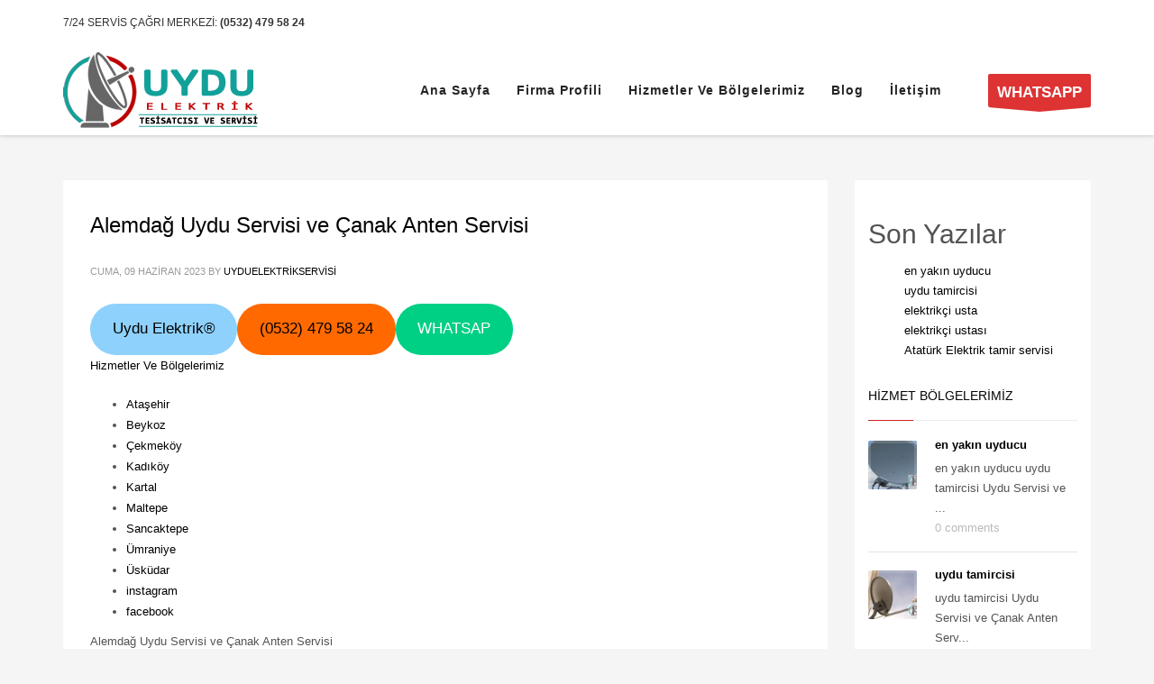

--- FILE ---
content_type: text/html; charset=UTF-8
request_url: https://www.uyduelektrikservisi.com/tag/alemdag-uyducu/
body_size: 28446
content:
<!DOCTYPE html>
<html lang="tr" prefix="og: https://ogp.me/ns#">
<head>
<meta charset="UTF-8"/>
<meta name="twitter:widgets:csp" content="on"/>
<link rel="profile" href="http://gmpg.org/xfn/11"/>
<link rel="pingback" href="https://www.uyduelektrikservisi.com/xmlrpc.php"/>


<!-- Rank Math PRO tarafından Arama Motoru Optimizasyonu - https://rankmath.com/ -->
<title>Alemdağ Uyducu &#045; Uydu Elektrik Servisi Elektrik Tesisatçı Uydu Sistem Ustası</title>
<meta name="robots" content="follow, noindex"/>
<meta property="og:locale" content="tr_TR" />
<meta property="og:type" content="article" />
<meta property="og:title" content="Alemdağ Uyducu &#045; Uydu Elektrik Servisi Elektrik Tesisatçı Uydu Sistem Ustası" />
<meta property="og:url" content="https://www.uyduelektrikservisi.com/tag/alemdag-uyducu/" />
<meta property="og:site_name" content="Uydu Elektrik Servisi Elektrik Tesisatçı Uydu Sistem Ustası" />
<meta property="article:publisher" content="https://www.facebook.com/uyduelektrikservisi" />
<meta name="twitter:card" content="summary_large_image" />
<meta name="twitter:title" content="Alemdağ Uyducu &#045; Uydu Elektrik Servisi Elektrik Tesisatçı Uydu Sistem Ustası" />
<meta name="twitter:label1" content="Yazılar" />
<meta name="twitter:data1" content="1" />
<script type="application/ld+json" class="rank-math-schema-pro">{"@context":"https://schema.org","@graph":[{"@type":"Person","@id":"https://www.uyduelektrikservisi.com/#person","name":"Uydu Elektrik Servisi Elektrik Tesisat\u00e7\u0131s\u0131 Uydu Merkezi Sistem Ustas\u0131","sameAs":["https://www.facebook.com/uyduelektrikservisi","https://www.instagram.com/uyduelektrikservisi/"],"image":{"@type":"ImageObject","@id":"https://www.uyduelektrikservisi.com/#logo","url":"https://www.uyduelektrikservisi.com/wp-content/uploads/2023/05/uydu-elektrik-servisi-tesisatcisi-logo.png","contentUrl":"https://www.uyduelektrikservisi.com/wp-content/uploads/2023/05/uydu-elektrik-servisi-tesisatcisi-logo.png","caption":"Uydu Elektrik Servisi Elektrik Tesisat\u00e7\u0131 Uydu Sistem Ustas\u0131","inLanguage":"tr","width":"220","height":"85"}},{"@type":"WebSite","@id":"https://www.uyduelektrikservisi.com/#website","url":"https://www.uyduelektrikservisi.com","name":"Uydu Elektrik Servisi Elektrik Tesisat\u00e7\u0131 Uydu Sistem Ustas\u0131","alternateName":"Uydu Elektrik Servisi Elektrik Tesisat\u00e7\u0131s\u0131 Uydu Merkezi Sistem 2024","publisher":{"@id":"https://www.uyduelektrikservisi.com/#person"},"inLanguage":"tr"},{"@type":"CollectionPage","@id":"https://www.uyduelektrikservisi.com/tag/alemdag-uyducu/#webpage","url":"https://www.uyduelektrikservisi.com/tag/alemdag-uyducu/","name":"Alemda\u011f Uyducu &#045; Uydu Elektrik Servisi Elektrik Tesisat\u00e7\u0131 Uydu Sistem Ustas\u0131","isPartOf":{"@id":"https://www.uyduelektrikservisi.com/#website"},"inLanguage":"tr"}]}</script>
<!-- /Rank Math WordPress SEO eklentisi -->

<link rel="alternate" type="application/rss+xml" title="Uydu Elektrik Servisi Elektrik Tesisatçı Uydu Sistem Ustası &raquo; akışı" href="https://www.uyduelektrikservisi.com/feed/" />
<link rel="alternate" type="application/rss+xml" title="Uydu Elektrik Servisi Elektrik Tesisatçı Uydu Sistem Ustası &raquo; yorum akışı" href="https://www.uyduelektrikservisi.com/comments/feed/" />
<link rel="alternate" type="application/rss+xml" title="Uydu Elektrik Servisi Elektrik Tesisatçı Uydu Sistem Ustası &raquo; Alemdağ Uyducu etiket akışı" href="https://www.uyduelektrikservisi.com/tag/alemdag-uyducu/feed/" />
<style>@media screen and (max-width: 650px) {body {padding-bottom:60px;}}</style><style id='wp-img-auto-sizes-contain-inline-css' type='text/css'>
img:is([sizes=auto i],[sizes^="auto," i]){contain-intrinsic-size:3000px 1500px}
/*# sourceURL=wp-img-auto-sizes-contain-inline-css */
</style>
<style id='wp-emoji-styles-inline-css' type='text/css'>

	img.wp-smiley, img.emoji {
		display: inline !important;
		border: none !important;
		box-shadow: none !important;
		height: 1em !important;
		width: 1em !important;
		margin: 0 0.07em !important;
		vertical-align: -0.1em !important;
		background: none !important;
		padding: 0 !important;
	}
/*# sourceURL=wp-emoji-styles-inline-css */
</style>
<style id='wp-block-library-inline-css' type='text/css'>
:root{--wp-block-synced-color:#7a00df;--wp-block-synced-color--rgb:122,0,223;--wp-bound-block-color:var(--wp-block-synced-color);--wp-editor-canvas-background:#ddd;--wp-admin-theme-color:#007cba;--wp-admin-theme-color--rgb:0,124,186;--wp-admin-theme-color-darker-10:#006ba1;--wp-admin-theme-color-darker-10--rgb:0,107,160.5;--wp-admin-theme-color-darker-20:#005a87;--wp-admin-theme-color-darker-20--rgb:0,90,135;--wp-admin-border-width-focus:2px}@media (min-resolution:192dpi){:root{--wp-admin-border-width-focus:1.5px}}.wp-element-button{cursor:pointer}:root .has-very-light-gray-background-color{background-color:#eee}:root .has-very-dark-gray-background-color{background-color:#313131}:root .has-very-light-gray-color{color:#eee}:root .has-very-dark-gray-color{color:#313131}:root .has-vivid-green-cyan-to-vivid-cyan-blue-gradient-background{background:linear-gradient(135deg,#00d084,#0693e3)}:root .has-purple-crush-gradient-background{background:linear-gradient(135deg,#34e2e4,#4721fb 50%,#ab1dfe)}:root .has-hazy-dawn-gradient-background{background:linear-gradient(135deg,#faaca8,#dad0ec)}:root .has-subdued-olive-gradient-background{background:linear-gradient(135deg,#fafae1,#67a671)}:root .has-atomic-cream-gradient-background{background:linear-gradient(135deg,#fdd79a,#004a59)}:root .has-nightshade-gradient-background{background:linear-gradient(135deg,#330968,#31cdcf)}:root .has-midnight-gradient-background{background:linear-gradient(135deg,#020381,#2874fc)}:root{--wp--preset--font-size--normal:16px;--wp--preset--font-size--huge:42px}.has-regular-font-size{font-size:1em}.has-larger-font-size{font-size:2.625em}.has-normal-font-size{font-size:var(--wp--preset--font-size--normal)}.has-huge-font-size{font-size:var(--wp--preset--font-size--huge)}.has-text-align-center{text-align:center}.has-text-align-left{text-align:left}.has-text-align-right{text-align:right}.has-fit-text{white-space:nowrap!important}#end-resizable-editor-section{display:none}.aligncenter{clear:both}.items-justified-left{justify-content:flex-start}.items-justified-center{justify-content:center}.items-justified-right{justify-content:flex-end}.items-justified-space-between{justify-content:space-between}.screen-reader-text{border:0;clip-path:inset(50%);height:1px;margin:-1px;overflow:hidden;padding:0;position:absolute;width:1px;word-wrap:normal!important}.screen-reader-text:focus{background-color:#ddd;clip-path:none;color:#444;display:block;font-size:1em;height:auto;left:5px;line-height:normal;padding:15px 23px 14px;text-decoration:none;top:5px;width:auto;z-index:100000}html :where(.has-border-color){border-style:solid}html :where([style*=border-top-color]){border-top-style:solid}html :where([style*=border-right-color]){border-right-style:solid}html :where([style*=border-bottom-color]){border-bottom-style:solid}html :where([style*=border-left-color]){border-left-style:solid}html :where([style*=border-width]){border-style:solid}html :where([style*=border-top-width]){border-top-style:solid}html :where([style*=border-right-width]){border-right-style:solid}html :where([style*=border-bottom-width]){border-bottom-style:solid}html :where([style*=border-left-width]){border-left-style:solid}html :where(img[class*=wp-image-]){height:auto;max-width:100%}:where(figure){margin:0 0 1em}html :where(.is-position-sticky){--wp-admin--admin-bar--position-offset:var(--wp-admin--admin-bar--height,0px)}@media screen and (max-width:600px){html :where(.is-position-sticky){--wp-admin--admin-bar--position-offset:0px}}

/*# sourceURL=wp-block-library-inline-css */
</style><style id='wp-block-button-inline-css' type='text/css'>
.wp-block-button__link{align-content:center;box-sizing:border-box;cursor:pointer;display:inline-block;height:100%;text-align:center;word-break:break-word}.wp-block-button__link.aligncenter{text-align:center}.wp-block-button__link.alignright{text-align:right}:where(.wp-block-button__link){border-radius:9999px;box-shadow:none;padding:calc(.667em + 2px) calc(1.333em + 2px);text-decoration:none}.wp-block-button[style*=text-decoration] .wp-block-button__link{text-decoration:inherit}.wp-block-buttons>.wp-block-button.has-custom-width{max-width:none}.wp-block-buttons>.wp-block-button.has-custom-width .wp-block-button__link{width:100%}.wp-block-buttons>.wp-block-button.has-custom-font-size .wp-block-button__link{font-size:inherit}.wp-block-buttons>.wp-block-button.wp-block-button__width-25{width:calc(25% - var(--wp--style--block-gap, .5em)*.75)}.wp-block-buttons>.wp-block-button.wp-block-button__width-50{width:calc(50% - var(--wp--style--block-gap, .5em)*.5)}.wp-block-buttons>.wp-block-button.wp-block-button__width-75{width:calc(75% - var(--wp--style--block-gap, .5em)*.25)}.wp-block-buttons>.wp-block-button.wp-block-button__width-100{flex-basis:100%;width:100%}.wp-block-buttons.is-vertical>.wp-block-button.wp-block-button__width-25{width:25%}.wp-block-buttons.is-vertical>.wp-block-button.wp-block-button__width-50{width:50%}.wp-block-buttons.is-vertical>.wp-block-button.wp-block-button__width-75{width:75%}.wp-block-button.is-style-squared,.wp-block-button__link.wp-block-button.is-style-squared{border-radius:0}.wp-block-button.no-border-radius,.wp-block-button__link.no-border-radius{border-radius:0!important}:root :where(.wp-block-button .wp-block-button__link.is-style-outline),:root :where(.wp-block-button.is-style-outline>.wp-block-button__link){border:2px solid;padding:.667em 1.333em}:root :where(.wp-block-button .wp-block-button__link.is-style-outline:not(.has-text-color)),:root :where(.wp-block-button.is-style-outline>.wp-block-button__link:not(.has-text-color)){color:currentColor}:root :where(.wp-block-button .wp-block-button__link.is-style-outline:not(.has-background)),:root :where(.wp-block-button.is-style-outline>.wp-block-button__link:not(.has-background)){background-color:initial;background-image:none}
/*# sourceURL=https://www.uyduelektrikservisi.com/wp-includes/blocks/button/style.min.css */
</style>
<style id='wp-block-heading-inline-css' type='text/css'>
h1:where(.wp-block-heading).has-background,h2:where(.wp-block-heading).has-background,h3:where(.wp-block-heading).has-background,h4:where(.wp-block-heading).has-background,h5:where(.wp-block-heading).has-background,h6:where(.wp-block-heading).has-background{padding:1.25em 2.375em}h1.has-text-align-left[style*=writing-mode]:where([style*=vertical-lr]),h1.has-text-align-right[style*=writing-mode]:where([style*=vertical-rl]),h2.has-text-align-left[style*=writing-mode]:where([style*=vertical-lr]),h2.has-text-align-right[style*=writing-mode]:where([style*=vertical-rl]),h3.has-text-align-left[style*=writing-mode]:where([style*=vertical-lr]),h3.has-text-align-right[style*=writing-mode]:where([style*=vertical-rl]),h4.has-text-align-left[style*=writing-mode]:where([style*=vertical-lr]),h4.has-text-align-right[style*=writing-mode]:where([style*=vertical-rl]),h5.has-text-align-left[style*=writing-mode]:where([style*=vertical-lr]),h5.has-text-align-right[style*=writing-mode]:where([style*=vertical-rl]),h6.has-text-align-left[style*=writing-mode]:where([style*=vertical-lr]),h6.has-text-align-right[style*=writing-mode]:where([style*=vertical-rl]){rotate:180deg}
/*# sourceURL=https://www.uyduelektrikservisi.com/wp-includes/blocks/heading/style.min.css */
</style>
<style id='wp-block-latest-posts-inline-css' type='text/css'>
.wp-block-latest-posts{box-sizing:border-box}.wp-block-latest-posts.alignleft{margin-right:2em}.wp-block-latest-posts.alignright{margin-left:2em}.wp-block-latest-posts.wp-block-latest-posts__list{list-style:none}.wp-block-latest-posts.wp-block-latest-posts__list li{clear:both;overflow-wrap:break-word}.wp-block-latest-posts.is-grid{display:flex;flex-wrap:wrap}.wp-block-latest-posts.is-grid li{margin:0 1.25em 1.25em 0;width:100%}@media (min-width:600px){.wp-block-latest-posts.columns-2 li{width:calc(50% - .625em)}.wp-block-latest-posts.columns-2 li:nth-child(2n){margin-right:0}.wp-block-latest-posts.columns-3 li{width:calc(33.33333% - .83333em)}.wp-block-latest-posts.columns-3 li:nth-child(3n){margin-right:0}.wp-block-latest-posts.columns-4 li{width:calc(25% - .9375em)}.wp-block-latest-posts.columns-4 li:nth-child(4n){margin-right:0}.wp-block-latest-posts.columns-5 li{width:calc(20% - 1em)}.wp-block-latest-posts.columns-5 li:nth-child(5n){margin-right:0}.wp-block-latest-posts.columns-6 li{width:calc(16.66667% - 1.04167em)}.wp-block-latest-posts.columns-6 li:nth-child(6n){margin-right:0}}:root :where(.wp-block-latest-posts.is-grid){padding:0}:root :where(.wp-block-latest-posts.wp-block-latest-posts__list){padding-left:0}.wp-block-latest-posts__post-author,.wp-block-latest-posts__post-date{display:block;font-size:.8125em}.wp-block-latest-posts__post-excerpt,.wp-block-latest-posts__post-full-content{margin-bottom:1em;margin-top:.5em}.wp-block-latest-posts__featured-image a{display:inline-block}.wp-block-latest-posts__featured-image img{height:auto;max-width:100%;width:auto}.wp-block-latest-posts__featured-image.alignleft{float:left;margin-right:1em}.wp-block-latest-posts__featured-image.alignright{float:right;margin-left:1em}.wp-block-latest-posts__featured-image.aligncenter{margin-bottom:1em;text-align:center}
/*# sourceURL=https://www.uyduelektrikservisi.com/wp-includes/blocks/latest-posts/style.min.css */
</style>
<style id='wp-block-list-inline-css' type='text/css'>
ol,ul{box-sizing:border-box}:root :where(.wp-block-list.has-background){padding:1.25em 2.375em}
/*# sourceURL=https://www.uyduelektrikservisi.com/wp-includes/blocks/list/style.min.css */
</style>
<style id='wp-block-buttons-inline-css' type='text/css'>
.wp-block-buttons{box-sizing:border-box}.wp-block-buttons.is-vertical{flex-direction:column}.wp-block-buttons.is-vertical>.wp-block-button:last-child{margin-bottom:0}.wp-block-buttons>.wp-block-button{display:inline-block;margin:0}.wp-block-buttons.is-content-justification-left{justify-content:flex-start}.wp-block-buttons.is-content-justification-left.is-vertical{align-items:flex-start}.wp-block-buttons.is-content-justification-center{justify-content:center}.wp-block-buttons.is-content-justification-center.is-vertical{align-items:center}.wp-block-buttons.is-content-justification-right{justify-content:flex-end}.wp-block-buttons.is-content-justification-right.is-vertical{align-items:flex-end}.wp-block-buttons.is-content-justification-space-between{justify-content:space-between}.wp-block-buttons.aligncenter{text-align:center}.wp-block-buttons:not(.is-content-justification-space-between,.is-content-justification-right,.is-content-justification-left,.is-content-justification-center) .wp-block-button.aligncenter{margin-left:auto;margin-right:auto;width:100%}.wp-block-buttons[style*=text-decoration] .wp-block-button,.wp-block-buttons[style*=text-decoration] .wp-block-button__link{text-decoration:inherit}.wp-block-buttons.has-custom-font-size .wp-block-button__link{font-size:inherit}.wp-block-buttons .wp-block-button__link{width:100%}.wp-block-button.aligncenter{text-align:center}
/*# sourceURL=https://www.uyduelektrikservisi.com/wp-includes/blocks/buttons/style.min.css */
</style>
<style id='wp-block-columns-inline-css' type='text/css'>
.wp-block-columns{box-sizing:border-box;display:flex;flex-wrap:wrap!important}@media (min-width:782px){.wp-block-columns{flex-wrap:nowrap!important}}.wp-block-columns{align-items:normal!important}.wp-block-columns.are-vertically-aligned-top{align-items:flex-start}.wp-block-columns.are-vertically-aligned-center{align-items:center}.wp-block-columns.are-vertically-aligned-bottom{align-items:flex-end}@media (max-width:781px){.wp-block-columns:not(.is-not-stacked-on-mobile)>.wp-block-column{flex-basis:100%!important}}@media (min-width:782px){.wp-block-columns:not(.is-not-stacked-on-mobile)>.wp-block-column{flex-basis:0;flex-grow:1}.wp-block-columns:not(.is-not-stacked-on-mobile)>.wp-block-column[style*=flex-basis]{flex-grow:0}}.wp-block-columns.is-not-stacked-on-mobile{flex-wrap:nowrap!important}.wp-block-columns.is-not-stacked-on-mobile>.wp-block-column{flex-basis:0;flex-grow:1}.wp-block-columns.is-not-stacked-on-mobile>.wp-block-column[style*=flex-basis]{flex-grow:0}:where(.wp-block-columns){margin-bottom:1.75em}:where(.wp-block-columns.has-background){padding:1.25em 2.375em}.wp-block-column{flex-grow:1;min-width:0;overflow-wrap:break-word;word-break:break-word}.wp-block-column.is-vertically-aligned-top{align-self:flex-start}.wp-block-column.is-vertically-aligned-center{align-self:center}.wp-block-column.is-vertically-aligned-bottom{align-self:flex-end}.wp-block-column.is-vertically-aligned-stretch{align-self:stretch}.wp-block-column.is-vertically-aligned-bottom,.wp-block-column.is-vertically-aligned-center,.wp-block-column.is-vertically-aligned-top{width:100%}
/*# sourceURL=https://www.uyduelektrikservisi.com/wp-includes/blocks/columns/style.min.css */
</style>
<style id='wp-block-group-inline-css' type='text/css'>
.wp-block-group{box-sizing:border-box}:where(.wp-block-group.wp-block-group-is-layout-constrained){position:relative}
/*# sourceURL=https://www.uyduelektrikservisi.com/wp-includes/blocks/group/style.min.css */
</style>
<style id='wp-block-paragraph-inline-css' type='text/css'>
.is-small-text{font-size:.875em}.is-regular-text{font-size:1em}.is-large-text{font-size:2.25em}.is-larger-text{font-size:3em}.has-drop-cap:not(:focus):first-letter{float:left;font-size:8.4em;font-style:normal;font-weight:100;line-height:.68;margin:.05em .1em 0 0;text-transform:uppercase}body.rtl .has-drop-cap:not(:focus):first-letter{float:none;margin-left:.1em}p.has-drop-cap.has-background{overflow:hidden}:root :where(p.has-background){padding:1.25em 2.375em}:where(p.has-text-color:not(.has-link-color)) a{color:inherit}p.has-text-align-left[style*="writing-mode:vertical-lr"],p.has-text-align-right[style*="writing-mode:vertical-rl"]{rotate:180deg}
/*# sourceURL=https://www.uyduelektrikservisi.com/wp-includes/blocks/paragraph/style.min.css */
</style>
<style id='global-styles-inline-css' type='text/css'>
:root{--wp--preset--aspect-ratio--square: 1;--wp--preset--aspect-ratio--4-3: 4/3;--wp--preset--aspect-ratio--3-4: 3/4;--wp--preset--aspect-ratio--3-2: 3/2;--wp--preset--aspect-ratio--2-3: 2/3;--wp--preset--aspect-ratio--16-9: 16/9;--wp--preset--aspect-ratio--9-16: 9/16;--wp--preset--color--black: #000000;--wp--preset--color--cyan-bluish-gray: #abb8c3;--wp--preset--color--white: #ffffff;--wp--preset--color--pale-pink: #f78da7;--wp--preset--color--vivid-red: #cf2e2e;--wp--preset--color--luminous-vivid-orange: #ff6900;--wp--preset--color--luminous-vivid-amber: #fcb900;--wp--preset--color--light-green-cyan: #7bdcb5;--wp--preset--color--vivid-green-cyan: #00d084;--wp--preset--color--pale-cyan-blue: #8ed1fc;--wp--preset--color--vivid-cyan-blue: #0693e3;--wp--preset--color--vivid-purple: #9b51e0;--wp--preset--gradient--vivid-cyan-blue-to-vivid-purple: linear-gradient(135deg,rgb(6,147,227) 0%,rgb(155,81,224) 100%);--wp--preset--gradient--light-green-cyan-to-vivid-green-cyan: linear-gradient(135deg,rgb(122,220,180) 0%,rgb(0,208,130) 100%);--wp--preset--gradient--luminous-vivid-amber-to-luminous-vivid-orange: linear-gradient(135deg,rgb(252,185,0) 0%,rgb(255,105,0) 100%);--wp--preset--gradient--luminous-vivid-orange-to-vivid-red: linear-gradient(135deg,rgb(255,105,0) 0%,rgb(207,46,46) 100%);--wp--preset--gradient--very-light-gray-to-cyan-bluish-gray: linear-gradient(135deg,rgb(238,238,238) 0%,rgb(169,184,195) 100%);--wp--preset--gradient--cool-to-warm-spectrum: linear-gradient(135deg,rgb(74,234,220) 0%,rgb(151,120,209) 20%,rgb(207,42,186) 40%,rgb(238,44,130) 60%,rgb(251,105,98) 80%,rgb(254,248,76) 100%);--wp--preset--gradient--blush-light-purple: linear-gradient(135deg,rgb(255,206,236) 0%,rgb(152,150,240) 100%);--wp--preset--gradient--blush-bordeaux: linear-gradient(135deg,rgb(254,205,165) 0%,rgb(254,45,45) 50%,rgb(107,0,62) 100%);--wp--preset--gradient--luminous-dusk: linear-gradient(135deg,rgb(255,203,112) 0%,rgb(199,81,192) 50%,rgb(65,88,208) 100%);--wp--preset--gradient--pale-ocean: linear-gradient(135deg,rgb(255,245,203) 0%,rgb(182,227,212) 50%,rgb(51,167,181) 100%);--wp--preset--gradient--electric-grass: linear-gradient(135deg,rgb(202,248,128) 0%,rgb(113,206,126) 100%);--wp--preset--gradient--midnight: linear-gradient(135deg,rgb(2,3,129) 0%,rgb(40,116,252) 100%);--wp--preset--font-size--small: 13px;--wp--preset--font-size--medium: 20px;--wp--preset--font-size--large: 36px;--wp--preset--font-size--x-large: 42px;--wp--preset--spacing--20: 0.44rem;--wp--preset--spacing--30: 0.67rem;--wp--preset--spacing--40: 1rem;--wp--preset--spacing--50: 1.5rem;--wp--preset--spacing--60: 2.25rem;--wp--preset--spacing--70: 3.38rem;--wp--preset--spacing--80: 5.06rem;--wp--preset--shadow--natural: 6px 6px 9px rgba(0, 0, 0, 0.2);--wp--preset--shadow--deep: 12px 12px 50px rgba(0, 0, 0, 0.4);--wp--preset--shadow--sharp: 6px 6px 0px rgba(0, 0, 0, 0.2);--wp--preset--shadow--outlined: 6px 6px 0px -3px rgb(255, 255, 255), 6px 6px rgb(0, 0, 0);--wp--preset--shadow--crisp: 6px 6px 0px rgb(0, 0, 0);}:where(.is-layout-flex){gap: 0.5em;}:where(.is-layout-grid){gap: 0.5em;}body .is-layout-flex{display: flex;}.is-layout-flex{flex-wrap: wrap;align-items: center;}.is-layout-flex > :is(*, div){margin: 0;}body .is-layout-grid{display: grid;}.is-layout-grid > :is(*, div){margin: 0;}:where(.wp-block-columns.is-layout-flex){gap: 2em;}:where(.wp-block-columns.is-layout-grid){gap: 2em;}:where(.wp-block-post-template.is-layout-flex){gap: 1.25em;}:where(.wp-block-post-template.is-layout-grid){gap: 1.25em;}.has-black-color{color: var(--wp--preset--color--black) !important;}.has-cyan-bluish-gray-color{color: var(--wp--preset--color--cyan-bluish-gray) !important;}.has-white-color{color: var(--wp--preset--color--white) !important;}.has-pale-pink-color{color: var(--wp--preset--color--pale-pink) !important;}.has-vivid-red-color{color: var(--wp--preset--color--vivid-red) !important;}.has-luminous-vivid-orange-color{color: var(--wp--preset--color--luminous-vivid-orange) !important;}.has-luminous-vivid-amber-color{color: var(--wp--preset--color--luminous-vivid-amber) !important;}.has-light-green-cyan-color{color: var(--wp--preset--color--light-green-cyan) !important;}.has-vivid-green-cyan-color{color: var(--wp--preset--color--vivid-green-cyan) !important;}.has-pale-cyan-blue-color{color: var(--wp--preset--color--pale-cyan-blue) !important;}.has-vivid-cyan-blue-color{color: var(--wp--preset--color--vivid-cyan-blue) !important;}.has-vivid-purple-color{color: var(--wp--preset--color--vivid-purple) !important;}.has-black-background-color{background-color: var(--wp--preset--color--black) !important;}.has-cyan-bluish-gray-background-color{background-color: var(--wp--preset--color--cyan-bluish-gray) !important;}.has-white-background-color{background-color: var(--wp--preset--color--white) !important;}.has-pale-pink-background-color{background-color: var(--wp--preset--color--pale-pink) !important;}.has-vivid-red-background-color{background-color: var(--wp--preset--color--vivid-red) !important;}.has-luminous-vivid-orange-background-color{background-color: var(--wp--preset--color--luminous-vivid-orange) !important;}.has-luminous-vivid-amber-background-color{background-color: var(--wp--preset--color--luminous-vivid-amber) !important;}.has-light-green-cyan-background-color{background-color: var(--wp--preset--color--light-green-cyan) !important;}.has-vivid-green-cyan-background-color{background-color: var(--wp--preset--color--vivid-green-cyan) !important;}.has-pale-cyan-blue-background-color{background-color: var(--wp--preset--color--pale-cyan-blue) !important;}.has-vivid-cyan-blue-background-color{background-color: var(--wp--preset--color--vivid-cyan-blue) !important;}.has-vivid-purple-background-color{background-color: var(--wp--preset--color--vivid-purple) !important;}.has-black-border-color{border-color: var(--wp--preset--color--black) !important;}.has-cyan-bluish-gray-border-color{border-color: var(--wp--preset--color--cyan-bluish-gray) !important;}.has-white-border-color{border-color: var(--wp--preset--color--white) !important;}.has-pale-pink-border-color{border-color: var(--wp--preset--color--pale-pink) !important;}.has-vivid-red-border-color{border-color: var(--wp--preset--color--vivid-red) !important;}.has-luminous-vivid-orange-border-color{border-color: var(--wp--preset--color--luminous-vivid-orange) !important;}.has-luminous-vivid-amber-border-color{border-color: var(--wp--preset--color--luminous-vivid-amber) !important;}.has-light-green-cyan-border-color{border-color: var(--wp--preset--color--light-green-cyan) !important;}.has-vivid-green-cyan-border-color{border-color: var(--wp--preset--color--vivid-green-cyan) !important;}.has-pale-cyan-blue-border-color{border-color: var(--wp--preset--color--pale-cyan-blue) !important;}.has-vivid-cyan-blue-border-color{border-color: var(--wp--preset--color--vivid-cyan-blue) !important;}.has-vivid-purple-border-color{border-color: var(--wp--preset--color--vivid-purple) !important;}.has-vivid-cyan-blue-to-vivid-purple-gradient-background{background: var(--wp--preset--gradient--vivid-cyan-blue-to-vivid-purple) !important;}.has-light-green-cyan-to-vivid-green-cyan-gradient-background{background: var(--wp--preset--gradient--light-green-cyan-to-vivid-green-cyan) !important;}.has-luminous-vivid-amber-to-luminous-vivid-orange-gradient-background{background: var(--wp--preset--gradient--luminous-vivid-amber-to-luminous-vivid-orange) !important;}.has-luminous-vivid-orange-to-vivid-red-gradient-background{background: var(--wp--preset--gradient--luminous-vivid-orange-to-vivid-red) !important;}.has-very-light-gray-to-cyan-bluish-gray-gradient-background{background: var(--wp--preset--gradient--very-light-gray-to-cyan-bluish-gray) !important;}.has-cool-to-warm-spectrum-gradient-background{background: var(--wp--preset--gradient--cool-to-warm-spectrum) !important;}.has-blush-light-purple-gradient-background{background: var(--wp--preset--gradient--blush-light-purple) !important;}.has-blush-bordeaux-gradient-background{background: var(--wp--preset--gradient--blush-bordeaux) !important;}.has-luminous-dusk-gradient-background{background: var(--wp--preset--gradient--luminous-dusk) !important;}.has-pale-ocean-gradient-background{background: var(--wp--preset--gradient--pale-ocean) !important;}.has-electric-grass-gradient-background{background: var(--wp--preset--gradient--electric-grass) !important;}.has-midnight-gradient-background{background: var(--wp--preset--gradient--midnight) !important;}.has-small-font-size{font-size: var(--wp--preset--font-size--small) !important;}.has-medium-font-size{font-size: var(--wp--preset--font-size--medium) !important;}.has-large-font-size{font-size: var(--wp--preset--font-size--large) !important;}.has-x-large-font-size{font-size: var(--wp--preset--font-size--x-large) !important;}
:where(.wp-block-columns.is-layout-flex){gap: 2em;}:where(.wp-block-columns.is-layout-grid){gap: 2em;}
/*# sourceURL=global-styles-inline-css */
</style>
<style id='block-style-variation-styles-inline-css' type='text/css'>
:root :where(.wp-block-button.is-style-outline--1 .wp-block-button__link){background: transparent none;border-color: currentColor;border-width: 2px;border-style: solid;color: currentColor;padding-top: 0.667em;padding-right: 1.33em;padding-bottom: 0.667em;padding-left: 1.33em;}
:root :where(.wp-block-button.is-style-outline--2 .wp-block-button__link){background: transparent none;border-color: currentColor;border-width: 2px;border-style: solid;color: currentColor;padding-top: 0.667em;padding-right: 1.33em;padding-bottom: 0.667em;padding-left: 1.33em;}
:root :where(.wp-block-button.is-style-outline--3 .wp-block-button__link){background: transparent none;border-color: currentColor;border-width: 2px;border-style: solid;color: currentColor;padding-top: 0.667em;padding-right: 1.33em;padding-bottom: 0.667em;padding-left: 1.33em;}
/*# sourceURL=block-style-variation-styles-inline-css */
</style>
<style id='core-block-supports-inline-css' type='text/css'>
.wp-container-core-buttons-is-layout-779c298f{justify-content:flex-start;}.wp-container-core-columns-is-layout-9d6595d7{flex-wrap:nowrap;}
/*# sourceURL=core-block-supports-inline-css */
</style>

<style id='classic-theme-styles-inline-css' type='text/css'>
/*! This file is auto-generated */
.wp-block-button__link{color:#fff;background-color:#32373c;border-radius:9999px;box-shadow:none;text-decoration:none;padding:calc(.667em + 2px) calc(1.333em + 2px);font-size:1.125em}.wp-block-file__button{background:#32373c;color:#fff;text-decoration:none}
/*# sourceURL=/wp-includes/css/classic-themes.min.css */
</style>
<link rel='stylesheet' id='sr7css-css' href='//www.uyduelektrikservisi.com/wp-content/plugins/revslider/public/css/sr7.css?ver=6.7.34' type='text/css' media='all' />
<link rel='stylesheet' id='kallyas-styles-css' href='https://www.uyduelektrikservisi.com/wp-content/themes/kallyas/style.css?ver=4.21.0' type='text/css' media='all' />
<link rel='stylesheet' id='th-bootstrap-styles-css' href='https://www.uyduelektrikservisi.com/wp-content/themes/kallyas/css/bootstrap.min.css?ver=4.21.0' type='text/css' media='all' />
<link rel='stylesheet' id='th-theme-template-styles-css' href='https://www.uyduelektrikservisi.com/wp-content/themes/kallyas/css/template.min.css?ver=4.21.0' type='text/css' media='all' />
<link rel='stylesheet' id='zion-frontend-css' href='https://www.uyduelektrikservisi.com/wp-content/themes/kallyas/framework/zion-builder/assets/css/znb_frontend.css?ver=1.2.1' type='text/css' media='all' />
<link rel='stylesheet' id='2288-smart-layout.css-css' href='https://www.uyduelektrikservisi.com/wp-content/uploads/zion-builder/cache/2288-smart-layout.css?ver=6e769a8fc5a126526c9e48ac5a1b2068' type='text/css' media='all' />
<link rel='stylesheet' id='kallyas-child-css' href='https://www.uyduelektrikservisi.com/wp-content/themes/kallyas-child/style.css?ver=4.21.0' type='text/css' media='all' />
<link rel='stylesheet' id='th-theme-print-stylesheet-css' href='https://www.uyduelektrikservisi.com/wp-content/themes/kallyas/css/print.css?ver=4.21.0' type='text/css' media='print' />
<link rel='stylesheet' id='th-theme-options-styles-css' href='//www.uyduelektrikservisi.com/wp-content/uploads/zn_dynamic.css?ver=1762365313' type='text/css' media='all' />
<link rel='stylesheet' id='call-now-button-modern-style-css' href='https://www.uyduelektrikservisi.com/wp-content/plugins/call-now-button/resources/style/modern.css?ver=1.5.5' type='text/css' media='all' />
<script type="text/javascript" src="//www.uyduelektrikservisi.com/wp-content/plugins/revslider/public/js/libs/tptools.js?ver=6.7.34" id="tp-tools-js" async="async" data-wp-strategy="async"></script>
<script type="text/javascript" src="//www.uyduelektrikservisi.com/wp-content/plugins/revslider/public/js/sr7.js?ver=6.7.34" id="sr7-js" async="async" data-wp-strategy="async"></script>
<script type="text/javascript" src="https://www.uyduelektrikservisi.com/wp-includes/js/jquery/jquery.min.js?ver=3.7.1" id="jquery-core-js"></script>
<script type="text/javascript" src="https://www.uyduelektrikservisi.com/wp-includes/js/jquery/jquery-migrate.min.js?ver=3.4.1" id="jquery-migrate-js"></script>
<link rel="https://api.w.org/" href="https://www.uyduelektrikservisi.com/wp-json/" /><link rel="alternate" title="JSON" type="application/json" href="https://www.uyduelektrikservisi.com/wp-json/wp/v2/tags/1713" /><link rel="EditURI" type="application/rsd+xml" title="RSD" href="https://www.uyduelektrikservisi.com/xmlrpc.php?rsd" />
<meta name="generator" content="WordPress 6.9" />
		<meta name="theme-color"
				content="#cd2122">
				<meta name="viewport" content="width=device-width, initial-scale=1, maximum-scale=5"/>
		
		<!--[if lte IE 8]>
		<script type="text/javascript">
			var $buoop = {
				vs: {i: 10, f: 25, o: 12.1, s: 7, n: 9}
			};

			$buoop.ol = window.onload;

			window.onload = function () {
				try {
					if ($buoop.ol) {
						$buoop.ol()
					}
				}
				catch (e) {
				}

				var e = document.createElement("script");
				e.setAttribute("type", "text/javascript");
				e.setAttribute("src", "https://browser-update.org/update.js");
				document.body.appendChild(e);
			};
		</script>
		<![endif]-->

		<!-- for IE6-8 support of HTML5 elements -->
		<!--[if lt IE 9]>
		<script src="//html5shim.googlecode.com/svn/trunk/html5.js"></script>
		<![endif]-->
		
	<!-- Fallback for animating in viewport -->
	<noscript>
		<style type="text/css" media="screen">
			.zn-animateInViewport {visibility: visible;}
		</style>
	</noscript>
	<script type="text/javascript" id="google_gtagjs" src="https://www.googletagmanager.com/gtag/js?id=G-E88PT45BPC" async="async"></script>
<script type="text/javascript" id="google_gtagjs-inline">
/* <![CDATA[ */
window.dataLayer = window.dataLayer || [];function gtag(){dataLayer.push(arguments);}gtag('js', new Date());gtag('config', 'G-E88PT45BPC', {} );
/* ]]> */
</script>
<link rel="preconnect" href="https://fonts.googleapis.com">
<link rel="preconnect" href="https://fonts.gstatic.com/" crossorigin>
<meta name="generator" content="Powered by Slider Revolution 6.7.34 - responsive, Mobile-Friendly Slider Plugin for WordPress with comfortable drag and drop interface." />
<link rel="icon" href="https://www.uyduelektrikservisi.com/wp-content/uploads/2023/06/cropped-uyduelektrikservisi-icon-512x512-1-32x32.jpg" sizes="32x32" />
<link rel="icon" href="https://www.uyduelektrikservisi.com/wp-content/uploads/2023/06/cropped-uyduelektrikservisi-icon-512x512-1-192x192.jpg" sizes="192x192" />
<link rel="apple-touch-icon" href="https://www.uyduelektrikservisi.com/wp-content/uploads/2023/06/cropped-uyduelektrikservisi-icon-512x512-1-180x180.jpg" />
<meta name="msapplication-TileImage" content="https://www.uyduelektrikservisi.com/wp-content/uploads/2023/06/cropped-uyduelektrikservisi-icon-512x512-1-270x270.jpg" />
<script>
	window._tpt			??= {};
	window.SR7			??= {};
	_tpt.R				??= {};
	_tpt.R.fonts		??= {};
	_tpt.R.fonts.customFonts??= {};
	SR7.devMode			=  false;
	SR7.F 				??= {};
	SR7.G				??= {};
	SR7.LIB				??= {};
	SR7.E				??= {};
	SR7.E.gAddons		??= {};
	SR7.E.php 			??= {};
	SR7.E.nonce			= 'c48ec47574';
	SR7.E.ajaxurl		= 'https://www.uyduelektrikservisi.com/wp-admin/admin-ajax.php';
	SR7.E.resturl		= 'https://www.uyduelektrikservisi.com/wp-json/';
	SR7.E.slug_path		= 'revslider/revslider.php';
	SR7.E.slug			= 'revslider';
	SR7.E.plugin_url	= 'https://www.uyduelektrikservisi.com/wp-content/plugins/revslider/';
	SR7.E.wp_plugin_url = 'https://www.uyduelektrikservisi.com/wp-content/plugins/';
	SR7.E.revision		= '6.7.34';
	SR7.E.fontBaseUrl	= '';
	SR7.G.breakPoints 	= [1240,1024,778,480];
	SR7.E.modules 		= ['module','page','slide','layer','draw','animate','srtools','canvas','defaults','carousel','navigation','media','modifiers','migration'];
	SR7.E.libs 			= ['WEBGL'];
	SR7.E.css 			= ['csslp','cssbtns','cssfilters','cssnav','cssmedia'];
	SR7.E.resources		= {};
	SR7.E.ytnc			= false;
	SR7.JSON			??= {};
/*! Slider Revolution 7.0 - Page Processor */
!function(){"use strict";window.SR7??={},window._tpt??={},SR7.version="Slider Revolution 6.7.16",_tpt.getMobileZoom=()=>_tpt.is_mobile?document.documentElement.clientWidth/window.innerWidth:1,_tpt.getWinDim=function(t){_tpt.screenHeightWithUrlBar??=window.innerHeight;let e=SR7.F?.modal?.visible&&SR7.M[SR7.F.module.getIdByAlias(SR7.F.modal.requested)];_tpt.scrollBar=window.innerWidth!==document.documentElement.clientWidth||e&&window.innerWidth!==e.c.module.clientWidth,_tpt.winW=_tpt.getMobileZoom()*window.innerWidth-(_tpt.scrollBar||"prepare"==t?_tpt.scrollBarW??_tpt.mesureScrollBar():0),_tpt.winH=_tpt.getMobileZoom()*window.innerHeight,_tpt.winWAll=document.documentElement.clientWidth},_tpt.getResponsiveLevel=function(t,e){SR7.M[e];return _tpt.closestGE(t,_tpt.winWAll)},_tpt.mesureScrollBar=function(){let t=document.createElement("div");return t.className="RSscrollbar-measure",t.style.width="100px",t.style.height="100px",t.style.overflow="scroll",t.style.position="absolute",t.style.top="-9999px",document.body.appendChild(t),_tpt.scrollBarW=t.offsetWidth-t.clientWidth,document.body.removeChild(t),_tpt.scrollBarW},_tpt.loadCSS=async function(t,e,s){return s?_tpt.R.fonts.required[e].status=1:(_tpt.R[e]??={},_tpt.R[e].status=1),new Promise(((i,n)=>{if(_tpt.isStylesheetLoaded(t))s?_tpt.R.fonts.required[e].status=2:_tpt.R[e].status=2,i();else{const o=document.createElement("link");o.rel="stylesheet";let l="text",r="css";o["type"]=l+"/"+r,o.href=t,o.onload=()=>{s?_tpt.R.fonts.required[e].status=2:_tpt.R[e].status=2,i()},o.onerror=()=>{s?_tpt.R.fonts.required[e].status=3:_tpt.R[e].status=3,n(new Error(`Failed to load CSS: ${t}`))},document.head.appendChild(o)}}))},_tpt.addContainer=function(t){const{tag:e="div",id:s,class:i,datas:n,textContent:o,iHTML:l}=t,r=document.createElement(e);if(s&&""!==s&&(r.id=s),i&&""!==i&&(r.className=i),n)for(const[t,e]of Object.entries(n))"style"==t?r.style.cssText=e:r.setAttribute(`data-${t}`,e);return o&&(r.textContent=o),l&&(r.innerHTML=l),r},_tpt.collector=function(){return{fragment:new DocumentFragment,add(t){var e=_tpt.addContainer(t);return this.fragment.appendChild(e),e},append(t){t.appendChild(this.fragment)}}},_tpt.isStylesheetLoaded=function(t){let e=t.split("?")[0];return Array.from(document.querySelectorAll('link[rel="stylesheet"], link[rel="preload"]')).some((t=>t.href.split("?")[0]===e))},_tpt.preloader={requests:new Map,preloaderTemplates:new Map,show:function(t,e){if(!e||!t)return;const{type:s,color:i}=e;if(s<0||"off"==s)return;const n=`preloader_${s}`;let o=this.preloaderTemplates.get(n);o||(o=this.build(s,i),this.preloaderTemplates.set(n,o)),this.requests.has(t)||this.requests.set(t,{count:0});const l=this.requests.get(t);clearTimeout(l.timer),l.count++,1===l.count&&(l.timer=setTimeout((()=>{l.preloaderClone=o.cloneNode(!0),l.anim&&l.anim.kill(),void 0!==_tpt.gsap?l.anim=_tpt.gsap.fromTo(l.preloaderClone,1,{opacity:0},{opacity:1}):l.preloaderClone.classList.add("sr7-fade-in"),t.appendChild(l.preloaderClone)}),150))},hide:function(t){if(!this.requests.has(t))return;const e=this.requests.get(t);e.count--,e.count<0&&(e.count=0),e.anim&&e.anim.kill(),0===e.count&&(clearTimeout(e.timer),e.preloaderClone&&(e.preloaderClone.classList.remove("sr7-fade-in"),e.anim=_tpt.gsap.to(e.preloaderClone,.3,{opacity:0,onComplete:function(){e.preloaderClone.remove()}})))},state:function(t){if(!this.requests.has(t))return!1;return this.requests.get(t).count>0},build:(t,e="#ffffff",s="")=>{if(t<0||"off"===t)return null;const i=parseInt(t);if(t="prlt"+i,isNaN(i))return null;if(_tpt.loadCSS(SR7.E.plugin_url+"public/css/preloaders/t"+i+".css","preloader_"+t),isNaN(i)||i<6){const n=`background-color:${e}`,o=1===i||2==i?n:"",l=3===i||4==i?n:"",r=_tpt.collector();["dot1","dot2","bounce1","bounce2","bounce3"].forEach((t=>r.add({tag:"div",class:t,datas:{style:l}})));const d=_tpt.addContainer({tag:"sr7-prl",class:`${t} ${s}`,datas:{style:o}});return r.append(d),d}{let n={};if(7===i){let t;e.startsWith("#")?(t=e.replace("#",""),t=`rgba(${parseInt(t.substring(0,2),16)}, ${parseInt(t.substring(2,4),16)}, ${parseInt(t.substring(4,6),16)}, `):e.startsWith("rgb")&&(t=e.slice(e.indexOf("(")+1,e.lastIndexOf(")")).split(",").map((t=>t.trim())),t=`rgba(${t[0]}, ${t[1]}, ${t[2]}, `),t&&(n.style=`border-top-color: ${t}0.65); border-bottom-color: ${t}0.15); border-left-color: ${t}0.65); border-right-color: ${t}0.15)`)}else 12===i&&(n.style=`background:${e}`);const o=[10,0,4,2,5,9,0,4,4,2][i-6],l=_tpt.collector(),r=l.add({tag:"div",class:"sr7-prl-inner",datas:n});Array.from({length:o}).forEach((()=>r.appendChild(l.add({tag:"span",datas:{style:`background:${e}`}}))));const d=_tpt.addContainer({tag:"sr7-prl",class:`${t} ${s}`});return l.append(d),d}}},SR7.preLoader={show:(t,e)=>{"off"!==(SR7.M[t]?.settings?.pLoader?.type??"off")&&_tpt.preloader.show(e||SR7.M[t].c.module,SR7.M[t]?.settings?.pLoader??{color:"#fff",type:10})},hide:(t,e)=>{"off"!==(SR7.M[t]?.settings?.pLoader?.type??"off")&&_tpt.preloader.hide(e||SR7.M[t].c.module)},state:(t,e)=>_tpt.preloader.state(e||SR7.M[t].c.module)},_tpt.prepareModuleHeight=function(t){window.SR7.M??={},window.SR7.M[t.id]??={},"ignore"==t.googleFont&&(SR7.E.ignoreGoogleFont=!0);let e=window.SR7.M[t.id];if(null==_tpt.scrollBarW&&_tpt.mesureScrollBar(),e.c??={},e.states??={},e.settings??={},e.settings.size??={},t.fixed&&(e.settings.fixed=!0),e.c.module=document.querySelector("sr7-module#"+t.id),e.c.adjuster=e.c.module.getElementsByTagName("sr7-adjuster")[0],e.c.content=e.c.module.getElementsByTagName("sr7-content")[0],"carousel"==t.type&&(e.c.carousel=e.c.content.getElementsByTagName("sr7-carousel")[0]),null==e.c.module||null==e.c.module)return;t.plType&&t.plColor&&(e.settings.pLoader={type:t.plType,color:t.plColor}),void 0===t.plType||"off"===t.plType||SR7.preLoader.state(t.id)&&SR7.preLoader.state(t.id,e.c.module)||SR7.preLoader.show(t.id,e.c.module),_tpt.winW||_tpt.getWinDim("prepare"),_tpt.getWinDim();let s=""+e.c.module.dataset?.modal;"modal"==s||"true"==s||"undefined"!==s&&"false"!==s||(e.settings.size.fullWidth=t.size.fullWidth,e.LEV??=_tpt.getResponsiveLevel(window.SR7.G.breakPoints,t.id),t.vpt=_tpt.fillArray(t.vpt,5),e.settings.vPort=t.vpt[e.LEV],void 0!==t.el&&"720"==t.el[4]&&t.gh[4]!==t.el[4]&&"960"==t.el[3]&&t.gh[3]!==t.el[3]&&"768"==t.el[2]&&t.gh[2]!==t.el[2]&&delete t.el,e.settings.size.height=null==t.el||null==t.el[e.LEV]||0==t.el[e.LEV]||"auto"==t.el[e.LEV]?_tpt.fillArray(t.gh,5,-1):_tpt.fillArray(t.el,5,-1),e.settings.size.width=_tpt.fillArray(t.gw,5,-1),e.settings.size.minHeight=_tpt.fillArray(t.mh??[0],5,-1),e.cacheSize={fullWidth:e.settings.size?.fullWidth,fullHeight:e.settings.size?.fullHeight},void 0!==t.off&&(t.off?.t&&(e.settings.size.m??={})&&(e.settings.size.m.t=t.off.t),t.off?.b&&(e.settings.size.m??={})&&(e.settings.size.m.b=t.off.b),t.off?.l&&(e.settings.size.p??={})&&(e.settings.size.p.l=t.off.l),t.off?.r&&(e.settings.size.p??={})&&(e.settings.size.p.r=t.off.r),e.offsetPrepared=!0),_tpt.updatePMHeight(t.id,t,!0))},_tpt.updatePMHeight=(t,e,s)=>{let i=SR7.M[t];var n=i.settings.size.fullWidth?_tpt.winW:i.c.module.parentNode.offsetWidth;n=0===n||isNaN(n)?_tpt.winW:n;let o=i.settings.size.width[i.LEV]||i.settings.size.width[i.LEV++]||i.settings.size.width[i.LEV--]||n,l=i.settings.size.height[i.LEV]||i.settings.size.height[i.LEV++]||i.settings.size.height[i.LEV--]||0,r=i.settings.size.minHeight[i.LEV]||i.settings.size.minHeight[i.LEV++]||i.settings.size.minHeight[i.LEV--]||0;if(l="auto"==l?0:l,l=parseInt(l),"carousel"!==e.type&&(n-=parseInt(e.onw??0)||0),i.MP=!i.settings.size.fullWidth&&n<o||_tpt.winW<o?Math.min(1,n/o):1,e.size.fullScreen||e.size.fullHeight){let t=parseInt(e.fho)||0,s=(""+e.fho).indexOf("%")>-1;e.newh=_tpt.winH-(s?_tpt.winH*t/100:t)}else e.newh=i.MP*Math.max(l,r);if(e.newh+=(parseInt(e.onh??0)||0)+(parseInt(e.carousel?.pt)||0)+(parseInt(e.carousel?.pb)||0),void 0!==e.slideduration&&(e.newh=Math.max(e.newh,parseInt(e.slideduration)/3)),e.shdw&&_tpt.buildShadow(e.id,e),i.c.adjuster.style.height=e.newh+"px",i.c.module.style.height=e.newh+"px",i.c.content.style.height=e.newh+"px",i.states.heightPrepared=!0,i.dims??={},i.dims.moduleRect=i.c.module.getBoundingClientRect(),i.c.content.style.left="-"+i.dims.moduleRect.left+"px",!i.settings.size.fullWidth)return s&&requestAnimationFrame((()=>{n!==i.c.module.parentNode.offsetWidth&&_tpt.updatePMHeight(e.id,e)})),void _tpt.bgStyle(e.id,e,window.innerWidth==_tpt.winW,!0);_tpt.bgStyle(e.id,e,window.innerWidth==_tpt.winW,!0),requestAnimationFrame((function(){s&&requestAnimationFrame((()=>{n!==i.c.module.parentNode.offsetWidth&&_tpt.updatePMHeight(e.id,e)}))})),i.earlyResizerFunction||(i.earlyResizerFunction=function(){requestAnimationFrame((function(){_tpt.getWinDim(),_tpt.moduleDefaults(e.id,e),_tpt.updateSlideBg(t,!0)}))},window.addEventListener("resize",i.earlyResizerFunction))},_tpt.buildShadow=function(t,e){let s=SR7.M[t];null==s.c.shadow&&(s.c.shadow=document.createElement("sr7-module-shadow"),s.c.shadow.classList.add("sr7-shdw-"+e.shdw),s.c.content.appendChild(s.c.shadow))},_tpt.bgStyle=async(t,e,s,i,n)=>{const o=SR7.M[t];if((e=e??o.settings).fixed&&!o.c.module.classList.contains("sr7-top-fixed")&&(o.c.module.classList.add("sr7-top-fixed"),o.c.module.style.position="fixed",o.c.module.style.width="100%",o.c.module.style.top="0px",o.c.module.style.left="0px",o.c.module.style.pointerEvents="none",o.c.module.style.zIndex=5e3,o.c.content.style.pointerEvents="none"),null==o.c.bgcanvas){let t=document.createElement("sr7-module-bg"),l=!1;if("string"==typeof e?.bg?.color&&e?.bg?.color.includes("{"))if(_tpt.gradient&&_tpt.gsap)e.bg.color=_tpt.gradient.convert(e.bg.color);else try{let t=JSON.parse(e.bg.color);(t?.orig||t?.string)&&(e.bg.color=JSON.parse(e.bg.color))}catch(t){return}let r="string"==typeof e?.bg?.color?e?.bg?.color||"transparent":e?.bg?.color?.string??e?.bg?.color?.orig??e?.bg?.color?.color??"transparent";if(t.style["background"+(String(r).includes("grad")?"":"Color")]=r,("transparent"!==r||n)&&(l=!0),o.offsetPrepared&&(t.style.visibility="hidden"),e?.bg?.image?.src&&(t.style.backgroundImage=`url(${e?.bg?.image.src})`,t.style.backgroundSize=""==(e.bg.image?.size??"")?"cover":e.bg.image.size,t.style.backgroundPosition=e.bg.image.position,t.style.backgroundRepeat=""==e.bg.image.repeat||null==e.bg.image.repeat?"no-repeat":e.bg.image.repeat,l=!0),!l)return;o.c.bgcanvas=t,e.size.fullWidth?t.style.width=_tpt.winW-(s&&_tpt.winH<document.body.offsetHeight?_tpt.scrollBarW:0)+"px":i&&(t.style.width=o.c.module.offsetWidth+"px"),e.sbt?.use?o.c.content.appendChild(o.c.bgcanvas):o.c.module.appendChild(o.c.bgcanvas)}o.c.bgcanvas.style.height=void 0!==e.newh?e.newh+"px":("carousel"==e.type?o.dims.module.h:o.dims.content.h)+"px",o.c.bgcanvas.style.left=!s&&e.sbt?.use||o.c.bgcanvas.closest("SR7-CONTENT")?"0px":"-"+(o?.dims?.moduleRect?.left??0)+"px"},_tpt.updateSlideBg=function(t,e){const s=SR7.M[t];let i=s.settings;s?.c?.bgcanvas&&(i.size.fullWidth?s.c.bgcanvas.style.width=_tpt.winW-(e&&_tpt.winH<document.body.offsetHeight?_tpt.scrollBarW:0)+"px":preparing&&(s.c.bgcanvas.style.width=s.c.module.offsetWidth+"px"))},_tpt.moduleDefaults=(t,e)=>{let s=SR7.M[t];null!=s&&null!=s.c&&null!=s.c.module&&(s.dims??={},s.dims.moduleRect=s.c.module.getBoundingClientRect(),s.c.content.style.left="-"+s.dims.moduleRect.left+"px",s.c.content.style.width=_tpt.winW-_tpt.scrollBarW+"px","carousel"==e.type&&(s.c.module.style.overflow="visible"),_tpt.bgStyle(t,e,window.innerWidth==_tpt.winW))},_tpt.getOffset=t=>{var e=t.getBoundingClientRect(),s=window.pageXOffset||document.documentElement.scrollLeft,i=window.pageYOffset||document.documentElement.scrollTop;return{top:e.top+i,left:e.left+s}},_tpt.fillArray=function(t,e){let s,i;t=Array.isArray(t)?t:[t];let n=Array(e),o=t.length;for(i=0;i<t.length;i++)n[i+(e-o)]=t[i],null==s&&"#"!==t[i]&&(s=t[i]);for(let t=0;t<e;t++)void 0!==n[t]&&"#"!=n[t]||(n[t]=s),s=n[t];return n},_tpt.closestGE=function(t,e){let s=Number.MAX_VALUE,i=-1;for(let n=0;n<t.length;n++)t[n]-1>=e&&t[n]-1-e<s&&(s=t[n]-1-e,i=n);return++i}}();</script>

<!-- Google tag (gtag.js) -->
<script async src="https://www.googletagmanager.com/gtag/js?id=G-E88PT45BPC"></script>
<script>
  window.dataLayer = window.dataLayer || [];
  function gtag(){dataLayer.push(arguments);}
  gtag('js', new Date());

  gtag('config', 'G-E88PT45BPC');
</script>
</head>

<body  class="archive tag tag-alemdag-uyducu tag-1713 wp-theme-kallyas wp-child-theme-kallyas-child res1170 kl-skin--light" itemscope="itemscope" itemtype="https://schema.org/WebPage" >


<div class="login_register_stuff"></div><!-- end login register stuff -->
 

<div id="page_wrapper">

<header id="header" class="site-header  style12 cta_button    header--no-stick  sticky-resize headerstyle--default site-header--absolute nav-th--light sheader-sh--dark"   role="banner" itemscope="itemscope" itemtype="https://schema.org/WPHeader" >
		<div class="site-header-wrapper sticky-top-area">

		<div class="site-header-top-wrapper topbar-style--default  sh--dark">

			<div class="siteheader-container container">

				

	
	<div class="fxb-row site-header-row site-header-top ">

		<div class='fxb-col fxb fxb-start-x fxb-center-y fxb-basis-auto site-header-col-left site-header-top-left'>
			<div class="sh-component kl-header-toptext kl-font-alt">7/24 SERVİS ÇAĞRI MERKEZİ: <a href="tel:05324795824" class="fw-bold"> (0532) 479 58 24 </a> </div>					</div>

		<div class='fxb-col fxb fxb-end-x fxb-center-y fxb-basis-auto site-header-col-right site-header-top-right'>
								</div>

	</div><!-- /.site-header-top -->

	

			</div>
		</div><!-- /.site-header-top-wrapper -->

		<div class="kl-top-header site-header-main-wrapper clearfix   header-no-bottom  sh--dark">

			<div class="container siteheader-container ">

				<div class='fxb-col fxb-basis-auto'>

					

<div class="fxb-row site-header-row site-header-main ">

	<div class='fxb-col fxb fxb-start-x fxb-center-y fxb-basis-auto fxb-grow-0 fxb-sm-half site-header-col-left site-header-main-left'>
				<div id="logo-container" class="logo-container   logosize--yes zn-original-logo">
			<!-- Logo -->
			<div class='site-logo logo ' id='logo'><a href='https://www.uyduelektrikservisi.com/' class='site-logo-anch'><img class="logo-img site-logo-img" src="https://www.uyduelektrikservisi.com/wp-content/uploads/2023/05/uydu-elektrik-servisi-tesisatcisi-logo.png"  alt="Uydu Elektrik Servisi Elektrik Tesisatçı Uydu Sistem Ustası" title="Uydu Elektrik Servisi Elektrik Tesisatçısı Uydu Merkezi Sistemleri Kurulum Montaj Arıza giderilmesi İstanbul Anadolu yakası Ümraniye Ve çevresine Hizmet." data-mobile-logo="https://www.uyduelektrikservisi.com/wp-content/uploads/2024/06/uydu-elektrik-servisi-elektrikci-ustasi-logo-mobil.jpg" /></a></div>			<!-- InfoCard -->
					</div>

			</div>

	<div class='fxb-col fxb fxb-center-x fxb-center-y fxb-basis-auto fxb-grow-0 site-header-col-center site-header-main-center'>
			</div>

	<div class='fxb-col fxb fxb-end-x fxb-center-y fxb-basis-auto fxb-sm-half site-header-col-right site-header-main-right'>

		<div class='fxb-col fxb fxb-end-x fxb-center-y fxb-basis-auto fxb-sm-half site-header-main-right-top'>
								<div class="sh-component main-menu-wrapper" role="navigation" itemscope="itemscope" itemtype="https://schema.org/SiteNavigationElement" >

					<div class="zn-res-menuwrapper">
			<a href="#" class="zn-res-trigger zn-menuBurger zn-menuBurger--3--s zn-menuBurger--anim1 " id="zn-res-trigger">
				<span></span>
				<span></span>
				<span></span>
			</a>
		</div><!-- end responsive menu -->
		<div id="main-menu" class="main-nav mainnav--sidepanel mainnav--active-bg mainnav--pointer-dash nav-mm--light zn_mega_wrapper "><ul id="menu-ana-sayfa" class="main-menu main-menu-nav zn_mega_menu "><li id="menu-item-2931" class="main-menu-item menu-item menu-item-type-post_type menu-item-object-page menu-item-home menu-item-2931  main-menu-item-top  menu-item-even menu-item-depth-0"><a href="https://www.uyduelektrikservisi.com/" class=" main-menu-link main-menu-link-top"><span>Ana Sayfa</span></a></li>
<li id="menu-item-2929" class="main-menu-item menu-item menu-item-type-post_type menu-item-object-page menu-item-has-children menu-item-2929  main-menu-item-top  menu-item-even menu-item-depth-0"><a href="https://www.uyduelektrikservisi.com/firma-profili/" class=" main-menu-link main-menu-link-top"><span>Firma Profili</span></a>
<ul class="sub-menu clearfix">
	<li id="menu-item-2930" class="main-menu-item menu-item menu-item-type-post_type menu-item-object-page menu-item-2930  main-menu-item-sub  menu-item-odd menu-item-depth-1"><a href="https://www.uyduelektrikservisi.com/firma-profili/neden-biz/" class=" main-menu-link main-menu-link-sub"><span>Neden Biz</span></a></li>
	<li id="menu-item-3096" class="main-menu-item menu-item menu-item-type-post_type menu-item-object-page menu-item-privacy-policy menu-item-3096  main-menu-item-sub  menu-item-odd menu-item-depth-1"><a href="https://www.uyduelektrikservisi.com/gizlilik-politikasi/" class=" main-menu-link main-menu-link-sub"><span>Gizlilik Politikası</span></a></li>
</ul>
</li>
<li id="menu-item-2943" class="main-menu-item menu-item menu-item-type-post_type menu-item-object-page menu-item-has-children menu-item-2943  main-menu-item-top  menu-item-even menu-item-depth-0"><a href="https://www.uyduelektrikservisi.com/bolgelerimiz/" class=" main-menu-link main-menu-link-top"><span>Hizmetler Ve Bölgelerimiz</span></a>
<ul class="sub-menu clearfix">
	<li id="menu-item-3318" class="main-menu-item menu-item menu-item-type-taxonomy menu-item-object-category menu-item-3318  main-menu-item-sub  menu-item-odd menu-item-depth-1"><a href="https://www.uyduelektrikservisi.com/category/atasehir/" class=" main-menu-link main-menu-link-sub"><span>Ataşehir</span></a></li>
	<li id="menu-item-3319" class="main-menu-item menu-item menu-item-type-taxonomy menu-item-object-category menu-item-3319  main-menu-item-sub  menu-item-odd menu-item-depth-1"><a href="https://www.uyduelektrikservisi.com/category/beykoz/" class=" main-menu-link main-menu-link-sub"><span>Beykoz</span></a></li>
	<li id="menu-item-3320" class="main-menu-item menu-item menu-item-type-taxonomy menu-item-object-category menu-item-3320  main-menu-item-sub  menu-item-odd menu-item-depth-1"><a href="https://www.uyduelektrikservisi.com/category/cekmekoy/" class=" main-menu-link main-menu-link-sub"><span>Çekmeköy</span></a></li>
	<li id="menu-item-3322" class="main-menu-item menu-item menu-item-type-taxonomy menu-item-object-category menu-item-3322  main-menu-item-sub  menu-item-odd menu-item-depth-1"><a href="https://www.uyduelektrikservisi.com/category/kadikoy/" class=" main-menu-link main-menu-link-sub"><span>Kadıköy</span></a></li>
	<li id="menu-item-3323" class="main-menu-item menu-item menu-item-type-taxonomy menu-item-object-category menu-item-3323  main-menu-item-sub  menu-item-odd menu-item-depth-1"><a href="https://www.uyduelektrikservisi.com/category/kartal/" class=" main-menu-link main-menu-link-sub"><span>Kartal</span></a></li>
	<li id="menu-item-3324" class="main-menu-item menu-item menu-item-type-taxonomy menu-item-object-category menu-item-3324  main-menu-item-sub  menu-item-odd menu-item-depth-1"><a href="https://www.uyduelektrikservisi.com/category/maltepe/" class=" main-menu-link main-menu-link-sub"><span>Maltepe</span></a></li>
	<li id="menu-item-3325" class="main-menu-item menu-item menu-item-type-taxonomy menu-item-object-category menu-item-3325  main-menu-item-sub  menu-item-odd menu-item-depth-1"><a href="https://www.uyduelektrikservisi.com/category/sancaktepe/" class=" main-menu-link main-menu-link-sub"><span>Sancaktepe</span></a></li>
	<li id="menu-item-3326" class="main-menu-item menu-item menu-item-type-taxonomy menu-item-object-category menu-item-3326  main-menu-item-sub  menu-item-odd menu-item-depth-1"><a href="https://www.uyduelektrikservisi.com/category/umraniye/" class=" main-menu-link main-menu-link-sub"><span>Ümraniye</span></a></li>
	<li id="menu-item-3327" class="main-menu-item menu-item menu-item-type-taxonomy menu-item-object-category menu-item-3327  main-menu-item-sub  menu-item-odd menu-item-depth-1"><a href="https://www.uyduelektrikservisi.com/category/uskudar/" class=" main-menu-link main-menu-link-sub"><span>Üsküdar</span></a></li>
</ul>
</li>
<li id="menu-item-3321" class="main-menu-item menu-item menu-item-type-taxonomy menu-item-object-category menu-item-3321  main-menu-item-top  menu-item-even menu-item-depth-0"><a href="https://www.uyduelektrikservisi.com/category/genel/" class=" main-menu-link main-menu-link-top"><span>Blog</span></a></li>
<li id="menu-item-2733" class="main-menu-item menu-item menu-item-type-post_type menu-item-object-page menu-item-2733  main-menu-item-top  menu-item-even menu-item-depth-0"><a href="https://www.uyduelektrikservisi.com/iletisim/" class=" main-menu-link main-menu-link-top"><span>İletişim</span></a></li>
</ul></div>		</div>
		<!-- end main_menu -->
		<a href="https://wa.me/+905324795824"  id="ctabutton"  class="sh-component ctabutton kl-cta-ribbon " title="0532 479 58 24" target="_blank" rel="noopener" itemprop="url" ><strong>WHATSAPP</strong><svg version="1.1" class="trisvg" xmlns="http://www.w3.org/2000/svg" xmlns:xlink="http://www.w3.org/1999/xlink" x="0px" y="0px" preserveAspectRatio="none" width="14px" height="5px" viewBox="0 0 14.017 5.006" enable-background="new 0 0 14.017 5.006" xml:space="preserve"><path fill-rule="evenodd" clip-rule="evenodd" d="M14.016,0L7.008,5.006L0,0H14.016z"></path></svg></a>		</div>

		
	</div>

</div><!-- /.site-header-main -->


				</div>

							</div><!-- /.siteheader-container -->

		</div><!-- /.site-header-main-wrapper -->

		

	</div><!-- /.site-header-wrapper -->
	</header>
<section id="content" class="site-content" >
	<div class="container">
		<div class="row">

			<div id="th-content-archive" class="right_sidebar col-sm-8 col-md-9 "  role="main" itemprop="mainContentOfPage" >

				<div class="itemListView eBlog kl-blog kl-blog-list-wrapper kl-blog--default clearfix kl-blog--style-light element-scheme--light kl-blog--layout-def_classic kl-blog-content-full" itemscope="itemscope" itemtype="https://schema.org/Blog" >

    
    <div class="itemList kl-blog-list ">
        

<div class="itemContainer kl-blog-item-container kl-blog--normal-post blog-post post-3504 post type-post status-publish format-standard hentry category-cekmekoy tag-alemdag-uydu tag-alemdag-uydu-kurulum tag-alemdag-uydu-montaj tag-alemdag-uydu-servis tag-alemdag-uydu-servisi tag-alemdag-uydu-sistemleri tag-alemdag-uydu-tamir tag-alemdag-uydu-telefonu tag-alemdag-uydu-ustasi tag-alemdag-uyducu" itemscope="itemscope" itemtype="https://schema.org/Blog" >

    
    
<div class="itemHeader kl-blog-item-header">
	<h3 class="itemTitle kl-blog-item-title" itemprop="headline" ><a href="https://www.uyduelektrikservisi.com/alemdag-uydu-servisi-ve-canak-anten-servisi/" rel="bookmark">Alemdağ Uydu Servisi ve Çanak Anten Servisi</a></h3>	<div class="post_details kl-blog-item-details kl-font-alt">
		<span class="catItemDateCreated kl-blog-item-date updated" itemprop="datePublished" >Cuma, 09 Haziran 2023</span>
		<span class="catItemAuthor kl-blog-item-author" itemprop="author" itemscope="itemscope" itemtype="https://schema.org/Person" >by <a href="https://www.uyduelektrikservisi.com/author/uyduelektrikservisi/" title="uyduelektrikservisi tarafından yazılan yazılar" rel="author">uyduelektrikservisi</a></span>
	</div>
	<!-- end post details -->
</div>

    
    
    <div class="itemBody kl-blog-item-body">

        <div class="itemIntroText kl-blog-item-content">
    
<div class="wp-block-group"><div class="wp-block-group__inner-container is-layout-constrained wp-block-group-is-layout-constrained">
<div class="wp-block-columns is-layout-flex wp-container-core-columns-is-layout-9d6595d7 wp-block-columns-is-layout-flex">
<div class="wp-block-column is-layout-flow wp-block-column-is-layout-flow" style="flex-basis:100%">
<div class="wp-block-group"><div class="wp-block-group__inner-container is-layout-constrained wp-block-group-is-layout-constrained">
<div class="wp-block-group"><div class="wp-block-group__inner-container is-layout-constrained wp-block-group-is-layout-constrained">
<div class="wp-block-buttons has-custom-font-size is-horizontal is-content-justification-left is-layout-flex wp-container-core-buttons-is-layout-779c298f wp-block-buttons-is-layout-flex" style="font-size:17px">
<div class="wp-block-button is-style-outline is-style-outline--1"><a class="wp-block-button__link has-black-color has-pale-cyan-blue-background-color has-text-color has-background has-link-color wp-element-button" href="tel:05324795824">Uydu Elektrik®</a></div>



<div class="wp-block-button is-style-outline is-style-outline--2"><a class="wp-block-button__link has-black-color has-luminous-vivid-orange-background-color has-text-color has-background has-link-color wp-element-button" href="tel:05324795824">(0532) 479 58 24 </a></div>



<div class="wp-block-button is-style-outline is-style-outline--3"><a class="wp-block-button__link has-white-color has-vivid-green-cyan-background-color has-text-color has-background has-link-color wp-element-button" href="https://wa.me/+905324795824" target="_blank" rel="noopener">WHATSAP</a></div>
</div>
</div></div>
</div></div>
</div>
</div>
</div></div>



<p><a href="https://www.uyduelektrikservisi.com/bolgelerimiz/">Hizmetler Ve Bölgelerimiz</a></p>



<ul class="wp-block-list">
<li><a href="https://www.uyduelektrikservisi.com/category/atasehir/">Ataşehir</a></li>



<li><a href="https://www.uyduelektrikservisi.com/category/beykoz/">Beykoz</a></li>



<li><a href="https://www.uyduelektrikservisi.com/category/cekmekoy/">Çekmeköy</a></li>



<li><a href="https://www.uyduelektrikservisi.com/category/kadikoy/">Kadıköy</a></li>



<li><a href="https://www.uyduelektrikservisi.com/category/kartal/">Kartal</a></li>



<li><a href="https://www.uyduelektrikservisi.com/category/maltepe/">Maltepe</a></li>



<li><a href="https://www.uyduelektrikservisi.com/category/sancaktepe/">Sancaktepe</a></li>



<li><a href="https://www.uyduelektrikservisi.com/category/umraniye/">Ümraniye</a></li>



<li><a href="https://www.uyduelektrikservisi.com/category/uskudar/">Üsküdar</a></li>



<li><a href="https://www.instagram.com/uyduelektrikservisi/" target="_blank" rel="noopener">instagram</a></li>



<li><a href="https://www.facebook.com/uyduelektrikservisi" target="_blank" rel="noopener">facebook</a></li>
</ul>



<p>Alemdağ Uydu Servisi ve Çanak Anten Servisi<br>Alemdağ Uydu Servisi ve Çanak Anten Servisi</p>



<p>Alemdağ Uydu Servisi ve Çanak Anten Servisi olarak bölgede hizmet vermekteyiz. Deneyimli ekibimizle, uydu hattı arızaları, çanak anten problemleri, yeni uydu hattı çekme, lnb değiştirme, uydu kanalı ayarlama, merkezi uydu sistemi kurulumu, merkezi uydu santral lnb değişimi, uydu sistemi adaptör değişimi, çanak anten yön bulma, tv askı aparatı takma, lcd tv ve televizyon montajı, tv kanal günceleme, digitürk dsmart tivibu sinyal yükseltme ve ayarlama gibi ihiyacınız olabilecek uydu ve çanak anten ile alakalı her iş için bizi çekinmeden arayabilirsiniz.</p>



<p>7/24 Çanak Anten Uydu Kurulumu, Montajı ve Arıza Hizmeti</p>



<p>Televizyon yayınlarının kalitesi ve kesintisizliği, günümüz evlerinde ve iş yerlerinde büyük önem taşır. Özellikle çanak anten uydu sistemleri, geniş kanal yelpazesi ve yüksek çözünürlüklü yayınları ile tercih edilmektedir. İstanbul gibi büyük şehirlerde, özellikle Anadolu Yakası&#8217;nda, uydu kurulumu ve bakımı konusunda 7/24 hizmet sunan profesyonel firmalara olan ihtiyaç büyüktür. Bu makalede, 7/24 çanak anten uydu kurulumu, montajı ve arıza hizmetlerinin önemi ve sağladığı avantajlar ele alınacaktır.</p>



<p>7/24 Uydu Kurulumu ve Montaj Hizmetleri</p>



<p>Kurulum ve Montaj Süreci</p>



<p>Uydu kurulumu ve montajı, uzmanlık gerektiren bir süreçtir. Doğru yapıldığında, kullanıcılar kesintisiz ve kaliteli televizyon yayınlarının keyfini çıkarabilirler. Kurulum ve montaj sürecinde izlenen adımlar şunlardır:</p>



<p>1.&nbsp;&nbsp;&nbsp;&nbsp;&nbsp;&nbsp;&nbsp;&nbsp;&nbsp;&nbsp;&nbsp; Yer Tespiti ve Değerlendirme:</p>



<p>o&nbsp;&nbsp;&nbsp;&nbsp;&nbsp;&nbsp;&nbsp;&nbsp;&nbsp;&nbsp;&nbsp;&nbsp; En iyi sinyal alımını sağlamak için çanak antenin yerinin belirlenmesi.</p>



<p>o&nbsp;&nbsp;&nbsp;&nbsp;&nbsp;&nbsp;&nbsp;&nbsp;&nbsp;&nbsp;&nbsp;&nbsp; Çatı, balkon veya uygun bir duvar yüzeyine montaj yapılması.</p>



<p>2.&nbsp;&nbsp;&nbsp;&nbsp;&nbsp;&nbsp;&nbsp;&nbsp;&nbsp;&nbsp;&nbsp; Çanak Anten Kurulumu:</p>



<p>o&nbsp;&nbsp;&nbsp;&nbsp;&nbsp;&nbsp;&nbsp;&nbsp;&nbsp;&nbsp;&nbsp;&nbsp; Montaj aparatlarının kullanımı ile çanak antenin sabitlenmesi.</p>



<p>o&nbsp;&nbsp;&nbsp;&nbsp;&nbsp;&nbsp;&nbsp;&nbsp;&nbsp;&nbsp;&nbsp;&nbsp; Rüzgar ve diğer hava koşullarına karşı dayanıklılığın sağlanması.</p>



<p>3.&nbsp;&nbsp;&nbsp;&nbsp;&nbsp;&nbsp;&nbsp;&nbsp;&nbsp;&nbsp;&nbsp; Kablo Döşeme ve Bağlantılar:</p>



<p>o&nbsp;&nbsp;&nbsp;&nbsp;&nbsp;&nbsp;&nbsp;&nbsp;&nbsp;&nbsp;&nbsp;&nbsp; Yüksek kaliteli kabloların kullanılarak çanak anten ile alıcı cihaz arasındaki bağlantının sağlanması.</p>



<p>o&nbsp;&nbsp;&nbsp;&nbsp;&nbsp;&nbsp;&nbsp;&nbsp;&nbsp;&nbsp;&nbsp;&nbsp; Kabloların estetik ve güvenlik açısından uygun şekilde döşenmesi.</p>



<p>4.&nbsp;&nbsp;&nbsp;&nbsp;&nbsp;&nbsp;&nbsp;&nbsp;&nbsp;&nbsp;&nbsp; Sinyal Ayarı ve Test:</p>



<p>o&nbsp;&nbsp;&nbsp;&nbsp;&nbsp;&nbsp;&nbsp;&nbsp;&nbsp;&nbsp;&nbsp;&nbsp; Sinyal ölçüm cihazları kullanılarak çanak antenin doğru uyduya yönlendirilmesi.</p>



<p>o&nbsp;&nbsp;&nbsp;&nbsp;&nbsp;&nbsp;&nbsp;&nbsp;&nbsp;&nbsp;&nbsp;&nbsp; En iyi sinyal alımı sağlandıktan sonra kanal taraması ve kontrolü.</p>



<p>7/24 Hizmetin Avantajları</p>



<p>7/24 uydu kurulumu ve montaj hizmeti sunan firmalar, müşterilerine birçok avantaj sağlar:</p>



<p>•&nbsp;&nbsp;&nbsp;&nbsp;&nbsp;&nbsp;&nbsp;&nbsp;&nbsp;&nbsp;&nbsp;&nbsp; Kesintisiz Hizmet: Günün her saatinde ulaşılabilir olmak, acil durumlarda hızlı müdahale imkanı sağlar.</p>



<p>•&nbsp;&nbsp;&nbsp;&nbsp;&nbsp;&nbsp;&nbsp;&nbsp;&nbsp;&nbsp;&nbsp;&nbsp; Esneklik: Müşterilerin uygun olduğu herhangi bir zamanda hizmet alabilmesi.</p>



<p>•&nbsp;&nbsp;&nbsp;&nbsp;&nbsp;&nbsp;&nbsp;&nbsp;&nbsp;&nbsp;&nbsp;&nbsp; Hızlı Çözüm: Olası sorunların ve arızaların hızlıca tespit edilip çözüme kavuşturulması.</p>



<p>Arıza Tespiti ve Onarım Hizmetleri</p>



<p>Yaygın Arızalar ve Çözümleri</p>



<p>Uydu sistemlerinde zaman zaman çeşitli arızalar meydana gelebilir. Bu arızaların hızlı ve etkili bir şekilde giderilmesi, kesintisiz yayın için kritiktir. Yaygın arızalar ve çözümleri:</p>



<p>1.&nbsp;&nbsp;&nbsp;&nbsp;&nbsp;&nbsp;&nbsp;&nbsp;&nbsp;&nbsp;&nbsp; Sinyal Kesilmesi:</p>



<p>o&nbsp;&nbsp;&nbsp;&nbsp;&nbsp;&nbsp;&nbsp;&nbsp;&nbsp;&nbsp;&nbsp;&nbsp; Hava koşullarından kaynaklanan geçici sinyal kaybı.</p>



<p>o&nbsp;&nbsp;&nbsp;&nbsp;&nbsp;&nbsp;&nbsp;&nbsp;&nbsp;&nbsp;&nbsp;&nbsp; Çanak antenin yönünün değişmesi veya kabloların hasar görmesi.</p>



<p>2.&nbsp;&nbsp;&nbsp;&nbsp;&nbsp;&nbsp;&nbsp;&nbsp;&nbsp;&nbsp;&nbsp; Görüntü ve Ses Kalitesi Sorunları:</p>



<p>o&nbsp;&nbsp;&nbsp;&nbsp;&nbsp;&nbsp;&nbsp;&nbsp;&nbsp;&nbsp;&nbsp;&nbsp; Sinyal zayıflığı veya parazitlenme.</p>



<p>o&nbsp;&nbsp;&nbsp;&nbsp;&nbsp;&nbsp;&nbsp;&nbsp;&nbsp;&nbsp;&nbsp;&nbsp; Kablolardaki bağlantı problemleri veya eskiyen ekipman.</p>



<p>3.&nbsp;&nbsp;&nbsp;&nbsp;&nbsp;&nbsp;&nbsp;&nbsp;&nbsp;&nbsp;&nbsp; Alıcı Cihaz Problemleri:</p>



<p>o&nbsp;&nbsp;&nbsp;&nbsp;&nbsp;&nbsp;&nbsp;&nbsp;&nbsp;&nbsp;&nbsp;&nbsp; Yazılım güncellemeleri veya cihazın resetlenmesi gerekebilir.</p>



<p>o&nbsp;&nbsp;&nbsp;&nbsp;&nbsp;&nbsp;&nbsp;&nbsp;&nbsp;&nbsp;&nbsp;&nbsp; Alıcı cihazın arızalanması durumunda teknik servis müdahalesi.</p>



<p>7/24 Arıza Hizmetinin Önemi</p>



<p>Arızaların her an meydana gelebileceği göz önüne alındığında, 7/24 arıza hizmeti sunan firmaların önemi büyüktür:</p>



<p>•&nbsp;&nbsp;&nbsp;&nbsp;&nbsp;&nbsp;&nbsp;&nbsp;&nbsp;&nbsp;&nbsp;&nbsp; Hızlı Müdahale: Arıza durumunda anında teknik destek ve onarım.</p>



<p>•&nbsp;&nbsp;&nbsp;&nbsp;&nbsp;&nbsp;&nbsp;&nbsp;&nbsp;&nbsp;&nbsp;&nbsp; Güvenilirlik: Günün her saatinde hizmet veren firmalar, müşteriler için güven kaynağıdır.</p>



<p>•&nbsp;&nbsp;&nbsp;&nbsp;&nbsp;&nbsp;&nbsp;&nbsp;&nbsp;&nbsp;&nbsp;&nbsp; Sürekli İzleme: Periyodik bakım ve kontrol hizmetleri ile arızaların önceden tespiti ve önlenmesi.</p>



<p>İstanbul Anadolu Yakası&#8217;nda Profesyonel Uydu Hizmetleri</p>



<p>İstanbul Anadolu Yakası&#8217;nda 7/24 uydu kurulumu, montajı ve arıza hizmeti sunan firmalar, kaliteli ve güvenilir çözümler sunar. Profesyonel ekipler, en son teknolojilerle donatılmış olarak müşterilere en iyi hizmeti verir. Firmalar, müşteri memnuniyetini en üst düzeyde tutmak için hızlı, etkili ve sürekli destek sağlar.</p>



<p>Televizyon yayınlarının kesintisiz ve yüksek kaliteli olması için uydu çanak montajı, kurulum ve arıza hizmetlerinin profesyonelce sunulması şarttır. İstanbul Anadolu Yakası&#8217;nda 7/24 hizmet sunan uydu firmaları, müşterilerine bu alanda en iyi çözümleri sunarak televizyon izleme deneyimini en üst seviyeye çıkarır. Kesintisiz yayın ve kaliteli hizmet için profesyonel uydu hizmetlerinden yararlanabilirsiniz.</p>



<p>İstanbul Anadolu Yakası&#8217;nda Uydu Servisi: Kesintisiz Yayın, Kaliteli Hizmet</p>



<p>İstanbul Anadolu Yakası, dinamik yaşam tarzı ve modern altyapısıyla Türkiye&#8217;nin en önemli bölgelerinden biridir. Bu bölgede yaşayanlar, evlerinde ve iş yerlerinde kesintisiz ve kaliteli televizyon yayınına büyük önem verirler. Firmamız, İstanbul Anadolu Yakası&#8217;nda uydu servisi sunarak, bölge sakinlerinin bu beklentilerini karşılamaktadır.</p>



<p>Uydu Servisinin Önemi</p>



<p>Günümüzde televizyon yayıncılığı, bilgiye erişimin ve eğlencenin vazgeçilmez bir parçası haline gelmiştir. Uydu servisleri, yüksek çözünürlüklü kanallar, geniş kanal yelpazesi ve kesintisiz yayın kalitesi ile tercih edilmektedir. İstanbul Anadolu Yakası&#8217;ndaki kullanıcılar için uydu servisi, kablolu yayına bağımlı kalmadan, geniş bir yayın yelpazesine ulaşmayı mümkün kılar.</p>



<p>Firmamızın Hizmetleri</p>



<p>Firmamız, İstanbul Anadolu Yakası&#8217;nda sunduğu uydu servisi ile müşterilerine en kaliteli hizmeti vermeyi amaçlamaktadır. Hizmetlerimiz arasında:</p>



<p>1.&nbsp;&nbsp;&nbsp;&nbsp;&nbsp;&nbsp;&nbsp;&nbsp;&nbsp;&nbsp;&nbsp; Kurulum ve Montaj:</p>



<p>o&nbsp;&nbsp;&nbsp;&nbsp;&nbsp;&nbsp;&nbsp;&nbsp;&nbsp;&nbsp;&nbsp;&nbsp; Profesyonel ekiplerimiz, uydu anteni kurulumu ve ayarlamasını titizlikle gerçekleştirir.</p>



<p>o&nbsp;&nbsp;&nbsp;&nbsp;&nbsp;&nbsp;&nbsp;&nbsp;&nbsp;&nbsp;&nbsp;&nbsp; En iyi sinyal alımını sağlamak için gerekli ölçümler yapılır ve antenler uygun yerlere monte edilir.</p>



<p>2.&nbsp;&nbsp;&nbsp;&nbsp;&nbsp;&nbsp;&nbsp;&nbsp;&nbsp;&nbsp;&nbsp; Arıza Tespiti ve Onarım:</p>



<p>o&nbsp;&nbsp;&nbsp;&nbsp;&nbsp;&nbsp;&nbsp;&nbsp;&nbsp;&nbsp;&nbsp;&nbsp; Uydu sistemlerinde oluşabilecek her türlü arızayı hızlı ve etkili bir şekilde tespit ederiz.</p>



<p>o&nbsp;&nbsp;&nbsp;&nbsp;&nbsp;&nbsp;&nbsp;&nbsp;&nbsp;&nbsp;&nbsp;&nbsp; Gerekli onarımlar, yedek parça temini ve montaj hizmetleri ile en kısa sürede yapılır.</p>



<p>3.&nbsp;&nbsp;&nbsp;&nbsp;&nbsp;&nbsp;&nbsp;&nbsp;&nbsp;&nbsp;&nbsp; Bakım ve Güncelleme:</p>



<p>o&nbsp;&nbsp;&nbsp;&nbsp;&nbsp;&nbsp;&nbsp;&nbsp;&nbsp;&nbsp;&nbsp;&nbsp; Periyodik bakım hizmetleri ile uydu sistemlerinizin uzun ömürlü ve sorunsuz çalışmasını sağlarız.</p>



<p>o&nbsp;&nbsp;&nbsp;&nbsp;&nbsp;&nbsp;&nbsp;&nbsp;&nbsp;&nbsp;&nbsp;&nbsp; Yazılım güncellemeleri ve kanal listesi güncellemeleri düzenli olarak yapılır.</p>



<p>4.&nbsp;&nbsp;&nbsp;&nbsp;&nbsp;&nbsp;&nbsp;&nbsp;&nbsp;&nbsp;&nbsp; Müşteri Destek Hizmetleri:</p>



<p>o&nbsp;&nbsp;&nbsp;&nbsp;&nbsp;&nbsp;&nbsp;&nbsp;&nbsp;&nbsp;&nbsp;&nbsp; 7/24 müşteri destek hattımız ile her türlü sorunuz ve sorununuza hızlı çözümler sunarız.</p>



<p>o&nbsp;&nbsp;&nbsp;&nbsp;&nbsp;&nbsp;&nbsp;&nbsp;&nbsp;&nbsp;&nbsp;&nbsp; Uzaktan destek ve teknik danışmanlık hizmetlerimiz ile her an yanınızdayız.</p>



<p>Neden Bizi Tercih Etmelisiniz?</p>



<p>Firmamız, İstanbul Anadolu Yakası&#8217;ndaki uydu servisi hizmetlerinde sektördeki tecrübesi ve müşteri memnuniyeti odaklı yaklaşımı ile öne çıkmaktadır. Bizi tercih etmeniz için başlıca sebepler:</p>



<p>•&nbsp;&nbsp;&nbsp;&nbsp;&nbsp;&nbsp;&nbsp;&nbsp;&nbsp;&nbsp;&nbsp;&nbsp; Uzman Kadro: Alanında deneyimli ve eğitimli teknik ekibimiz, en zorlu projelerde bile mükemmel çözümler sunar.</p>



<p>•&nbsp;&nbsp;&nbsp;&nbsp;&nbsp;&nbsp;&nbsp;&nbsp;&nbsp;&nbsp;&nbsp;&nbsp; Hızlı ve Güvenilir Hizmet: Arıza tespitinden onarıma, kurulumdan bakıma kadar tüm hizmetlerde hızlı ve güvenilir çözümler.</p>



<p>•&nbsp;&nbsp;&nbsp;&nbsp;&nbsp;&nbsp;&nbsp;&nbsp;&nbsp;&nbsp;&nbsp;&nbsp; Uygun Fiyatlar: Yüksek kaliteli hizmeti en uygun fiyatlarla sunarak, müşteri memnuniyetini en üst düzeyde tutarız.</p>



<p>•&nbsp;&nbsp;&nbsp;&nbsp;&nbsp;&nbsp;&nbsp;&nbsp;&nbsp;&nbsp;&nbsp;&nbsp; Teknolojik Yenilikler: En son teknolojileri yakından takip ederek, müşterilerimize en güncel ve yenilikçi çözümleri sunarız.</p>



<p>İstanbul Anadolu Yakası&#8217;nda uydu servisi arayan herkes için firmamız, kesintisiz yayın ve yüksek kaliteli hizmet garantisiyle en doğru tercihtir. Tecrübeli ekibimiz, müşteri odaklı yaklaşımımız ve geniş hizmet yelpazemizle sizlere en iyi hizmeti sunmaktan gurur duyuyoruz. Televizyon keyfinizi en üst düzeye çıkarmak için bizi tercih edin!</p>



<p>İletişim</p>



<p>Daha fazla bilgi ve hizmet talepleriniz için bizimle iletişime geçin:</p>



<p>İstanbul Anadolu Yakası&#8217;nda Uydu Sistemleri Ustası: Kesintisiz Yayın ve Kaliteli Hizmetin Adresi</p>



<p>İstanbul Anadolu Yakası, yaşam standartlarının yüksek olduğu, modern ve dinamik bir bölgedir. Bölge sakinleri, evlerinde ve iş yerlerinde en iyi teknolojik altyapıyı kullanmayı tercih ederler. Bu doğrultuda, uydu sistemleri de hem bilgiye erişim hem de eğlence amacıyla yaygın olarak kullanılmaktadır. Ancak uydu sistemlerinin kurulum ve bakımı uzmanlık gerektirir. İşte bu noktada, İstanbul Anadolu Yakası&#8217;nda uydu sistemleri ustası olarak hizmet veren profesyoneller devreye girer.</p>



<p>Uydu Sistemleri Ustasının Rolü</p>



<p>Uydu sistemleri ustaları, uydu antenlerinin kurulumu, ayarlanması, bakım ve onarımı gibi teknik konularda uzmanlaşmış kişilerdir. Bu ustalar, televizyon izleme deneyiminin kesintisiz ve kaliteli olmasını sağlamak için gerekli tüm işlemleri yaparlar. İstanbul Anadolu Yakası&#8217;ndaki uydu sistemleri ustaları, bölgedeki evler ve iş yerleri için hayati öneme sahiptir.</p>



<p>Usta Seçiminde Dikkat Edilmesi Gerekenler</p>



<p>İstanbul Anadolu Yakası&#8217;nda bir uydu sistemi ustası seçerken dikkate alınması gereken bazı önemli faktörler vardır:</p>



<p>1.&nbsp;&nbsp;&nbsp;&nbsp;&nbsp;&nbsp;&nbsp;&nbsp;&nbsp;&nbsp;&nbsp; Deneyim ve Uzmanlık:</p>



<p>o&nbsp;&nbsp;&nbsp;&nbsp;&nbsp;&nbsp;&nbsp;&nbsp;&nbsp;&nbsp;&nbsp;&nbsp; Ustanın sektördeki deneyimi ve teknik bilgi birikimi, hizmet kalitesi açısından büyük önem taşır.</p>



<p>o&nbsp;&nbsp;&nbsp;&nbsp;&nbsp;&nbsp;&nbsp;&nbsp;&nbsp;&nbsp;&nbsp;&nbsp; Daha önce gerçekleştirdiği projeler ve müşteri referansları, ustanın güvenilirliği hakkında fikir verir.</p>



<p>2.&nbsp;&nbsp;&nbsp;&nbsp;&nbsp;&nbsp;&nbsp;&nbsp;&nbsp;&nbsp;&nbsp; Güvenilirlik ve Profesyonellik:</p>



<p>o&nbsp;&nbsp;&nbsp;&nbsp;&nbsp;&nbsp;&nbsp;&nbsp;&nbsp;&nbsp;&nbsp;&nbsp; Ustanın iş ahlakı, zamanında hizmet sunma ve müşteri memnuniyetine verdiği önem, kaliteli bir hizmetin göstergesidir.</p>



<p>o&nbsp;&nbsp;&nbsp;&nbsp;&nbsp;&nbsp;&nbsp;&nbsp;&nbsp;&nbsp;&nbsp;&nbsp; Profesyonel yaklaşımla çalışan ustalar, sorunları hızlı ve etkili bir şekilde çözer.</p>



<p>3.&nbsp;&nbsp;&nbsp;&nbsp;&nbsp;&nbsp;&nbsp;&nbsp;&nbsp;&nbsp;&nbsp; Teknik Donanım ve Güncel Bilgi:</p>



<p>o&nbsp;&nbsp;&nbsp;&nbsp;&nbsp;&nbsp;&nbsp;&nbsp;&nbsp;&nbsp;&nbsp;&nbsp; Uydu teknolojileri sürekli gelişmektedir. Bu nedenle ustanın en son teknolojik gelişmeleri takip etmesi ve uygun ekipmanlara sahip olması gereklidir.</p>



<p>o&nbsp;&nbsp;&nbsp;&nbsp;&nbsp;&nbsp;&nbsp;&nbsp;&nbsp;&nbsp;&nbsp;&nbsp; Güncel yazılım ve donanım bilgisine sahip ustalar, en iyi çözümleri sunabilir.</p>



<p>4.&nbsp;&nbsp;&nbsp;&nbsp;&nbsp;&nbsp;&nbsp;&nbsp;&nbsp;&nbsp;&nbsp; Müşteri Destek Hizmetleri:</p>



<p>o&nbsp;&nbsp;&nbsp;&nbsp;&nbsp;&nbsp;&nbsp;&nbsp;&nbsp;&nbsp;&nbsp;&nbsp; 7/24 erişilebilirlik ve hızlı müdahale kapasitesi, ustanın hizmet kalitesini artıran önemli unsurlardır.</p>



<p>o&nbsp;&nbsp;&nbsp;&nbsp;&nbsp;&nbsp;&nbsp;&nbsp;&nbsp;&nbsp;&nbsp;&nbsp; Uzaktan destek ve teknik danışmanlık hizmetleri, müşteri memnuniyeti açısından önemlidir.</p>



<p>İstanbul Anadolu Yakası&#8217;nda Uydu Sistemleri Ustalarının Hizmetleri</p>



<p>İstanbul Anadolu Yakası&#8217;ndaki uydu sistemleri ustaları, geniş bir hizmet yelpazesi sunar. Bu hizmetler arasında:</p>



<p>1.&nbsp;&nbsp;&nbsp;&nbsp;&nbsp;&nbsp;&nbsp;&nbsp;&nbsp;&nbsp;&nbsp; Kurulum ve Montaj:</p>



<p>o&nbsp;&nbsp;&nbsp;&nbsp;&nbsp;&nbsp;&nbsp;&nbsp;&nbsp;&nbsp;&nbsp;&nbsp; Uydu antenlerinin kurulumu ve montajı, en iyi sinyal alımını sağlayacak şekilde yapılır.</p>



<p>o&nbsp;&nbsp;&nbsp;&nbsp;&nbsp;&nbsp;&nbsp;&nbsp;&nbsp;&nbsp;&nbsp;&nbsp; Gerekli ayarlamalar yapılarak, yüksek çözünürlüklü ve kesintisiz yayın kalitesi sağlanır.</p>



<p>2.&nbsp;&nbsp;&nbsp;&nbsp;&nbsp;&nbsp;&nbsp;&nbsp;&nbsp;&nbsp;&nbsp; Arıza Tespiti ve Onarım:</p>



<p>o&nbsp;&nbsp;&nbsp;&nbsp;&nbsp;&nbsp;&nbsp;&nbsp;&nbsp;&nbsp;&nbsp;&nbsp; Uydu sistemlerindeki arızalar hızlı bir şekilde tespit edilir ve onarılır.</p>



<p>o&nbsp;&nbsp;&nbsp;&nbsp;&nbsp;&nbsp;&nbsp;&nbsp;&nbsp;&nbsp;&nbsp;&nbsp; Yedek parça temini ve montaj işlemleri, profesyonelce gerçekleştirilir.</p>



<p>3.&nbsp;&nbsp;&nbsp;&nbsp;&nbsp;&nbsp;&nbsp;&nbsp;&nbsp;&nbsp;&nbsp; Periyodik Bakım ve Güncelleme:</p>



<p>o&nbsp;&nbsp;&nbsp;&nbsp;&nbsp;&nbsp;&nbsp;&nbsp;&nbsp;&nbsp;&nbsp;&nbsp; Uydu sistemlerinin düzenli bakımı, uzun ömürlü ve sorunsuz çalışmaları için önemlidir.</p>



<p>o&nbsp;&nbsp;&nbsp;&nbsp;&nbsp;&nbsp;&nbsp;&nbsp;&nbsp;&nbsp;&nbsp;&nbsp; Kanal listesi ve yazılım güncellemeleri düzenli olarak yapılır.</p>



<p>4.&nbsp;&nbsp;&nbsp;&nbsp;&nbsp;&nbsp;&nbsp;&nbsp;&nbsp;&nbsp;&nbsp; Danışmanlık ve Teknik Destek:</p>



<p>o&nbsp;&nbsp;&nbsp;&nbsp;&nbsp;&nbsp;&nbsp;&nbsp;&nbsp;&nbsp;&nbsp;&nbsp; Müşterilere, uydu sistemleri hakkında teknik danışmanlık hizmeti sunulur.</p>



<p>o&nbsp;&nbsp;&nbsp;&nbsp;&nbsp;&nbsp;&nbsp;&nbsp;&nbsp;&nbsp;&nbsp;&nbsp; Telefon veya internet üzerinden uzaktan destek sağlanır.</p>



<p>İstanbul Anadolu Yakası&#8217;nda uydu sistemleri ustası, televizyon izleme deneyimini en üst düzeye çıkarmak için vazgeçilmez bir hizmet sunar. Deneyimli ve uzman ustalar, kaliteli ve kesintisiz yayın sağlamak için gerekli tüm teknik destek ve hizmetleri sunar. Bölge sakinleri için, güvenilir bir uydu sistemi ustası bulmak, evlerindeki konforu ve eğlenceyi artırmanın en iyi yollarından biridir.</p>



<p>İletişim</p>



<p>İstanbul Anadolu Yakası&#8217;nda uydu sistemleri ustası arayışında olanlar, kaliteli hizmet ve müşteri memnuniyeti garantisiyle hizmet veren ustalarımızla iletişime geçebilirler:</p>



<p>İstanbul Anadolu Yakası&#8217;nda Uydu Çanak Montajı: Kaliteli ve Güvenilir Hizmet</p>



<p>İstanbul Anadolu Yakası, modern yaşam tarzı ve teknolojiye olan yakın ilgisiyle bilinir. Televizyon yayınlarının kesintisiz ve yüksek kaliteli olması, bölgede yaşayanlar için büyük önem taşır. Bu doğrultuda uydu çanak montajı, doğru yapıldığında mükemmel televizyon deneyimi sağlar. İstanbul Anadolu Yakası&#8217;nda uydu çanak montajı konusunda profesyonel hizmet sunan firmalar, kaliteli yayın alımı için gerekli tüm teknik desteği sağlar.</p>



<p>Uydu Çanak Montajının Önemi</p>



<p>Uydu çanakları, televizyon yayınlarını uydu üzerinden almak için kullanılan önemli ekipmanlardır. Doğru şekilde monte edilmesi ve ayarlanması, en iyi sinyal alımını ve kesintisiz yayın kalitesini garanti eder. İstanbul Anadolu Yakası&#8217;nda uydu çanak montajı hizmeti almak, yüksek çözünürlüklü ve geniş kanal yelpazesiyle televizyon izleme keyfini artırır.</p>



<p>Uydu Çanak Montaj Süreci</p>



<p>Uydu çanak montajı, birkaç aşamadan oluşan dikkat ve özen gerektiren bir süreçtir. Bu süreçte profesyonel ekiplerin izlediği adımlar şunlardır:</p>



<p>1.&nbsp;&nbsp;&nbsp;&nbsp;&nbsp;&nbsp;&nbsp;&nbsp;&nbsp;&nbsp;&nbsp; Yer Tespiti ve Değerlendirme:</p>



<p>o&nbsp;&nbsp;&nbsp;&nbsp;&nbsp;&nbsp;&nbsp;&nbsp;&nbsp;&nbsp;&nbsp;&nbsp; Uydu çanağının monte edileceği en uygun yerin belirlenmesi, sinyal alımının kalitesi açısından kritiktir.</p>



<p>o&nbsp;&nbsp;&nbsp;&nbsp;&nbsp;&nbsp;&nbsp;&nbsp;&nbsp;&nbsp;&nbsp;&nbsp; Binaların çatısı, balkonu veya uygun bir duvar yüzeyi, sinyalin en güçlü şekilde alınabileceği yerler olarak seçilir.</p>



<p>2.&nbsp;&nbsp;&nbsp;&nbsp;&nbsp;&nbsp;&nbsp;&nbsp;&nbsp;&nbsp;&nbsp; Çanak Antenin Kurulumu:</p>



<p>o&nbsp;&nbsp;&nbsp;&nbsp;&nbsp;&nbsp;&nbsp;&nbsp;&nbsp;&nbsp;&nbsp;&nbsp; Uygun yere montaj aparatlarıyla çanak anten sabitlenir.</p>



<p>o&nbsp;&nbsp;&nbsp;&nbsp;&nbsp;&nbsp;&nbsp;&nbsp;&nbsp;&nbsp;&nbsp;&nbsp; Çanak antenin sağlam bir şekilde monte edilmesi, rüzgar ve hava koşullarına karşı dayanıklılığı artırır.</p>



<p>3.&nbsp;&nbsp;&nbsp;&nbsp;&nbsp;&nbsp;&nbsp;&nbsp;&nbsp;&nbsp;&nbsp; Kablo Döşeme ve Bağlantılar:</p>



<p>o&nbsp;&nbsp;&nbsp;&nbsp;&nbsp;&nbsp;&nbsp;&nbsp;&nbsp;&nbsp;&nbsp;&nbsp; Çanak anten ile alıcı cihaz arasındaki bağlantı için kaliteli kablolar kullanılır.</p>



<p>o&nbsp;&nbsp;&nbsp;&nbsp;&nbsp;&nbsp;&nbsp;&nbsp;&nbsp;&nbsp;&nbsp;&nbsp; Kablolar, düzgün bir şekilde döşenerek estetik ve güvenlik açısından en uygun şekilde sabitlenir.</p>



<p>4.&nbsp;&nbsp;&nbsp;&nbsp;&nbsp;&nbsp;&nbsp;&nbsp;&nbsp;&nbsp;&nbsp; Sinyal Ayarı ve Test:</p>



<p>o&nbsp;&nbsp;&nbsp;&nbsp;&nbsp;&nbsp;&nbsp;&nbsp;&nbsp;&nbsp;&nbsp;&nbsp; Uydu çanağının doğru uyduya yönlendirilmesi için sinyal ölçüm cihazları kullanılır.</p>



<p>o&nbsp;&nbsp;&nbsp;&nbsp;&nbsp;&nbsp;&nbsp;&nbsp;&nbsp;&nbsp;&nbsp;&nbsp; En iyi sinyal alımı sağlandıktan sonra, kanal taraması yapılarak tüm kanalların düzgün bir şekilde alındığı kontrol edilir.</p>



<p>5.&nbsp;&nbsp;&nbsp;&nbsp;&nbsp;&nbsp;&nbsp;&nbsp;&nbsp;&nbsp;&nbsp; Son Kontroller ve Müşteri Bilgilendirme:</p>



<p>o&nbsp;&nbsp;&nbsp;&nbsp;&nbsp;&nbsp;&nbsp;&nbsp;&nbsp;&nbsp;&nbsp;&nbsp; Montaj tamamlandıktan sonra, sistemin genel çalışması kontrol edilir.</p>



<p>o&nbsp;&nbsp;&nbsp;&nbsp;&nbsp;&nbsp;&nbsp;&nbsp;&nbsp;&nbsp;&nbsp;&nbsp; Müşteriye kullanım hakkında bilgi verilir ve olası sorunlar için kısa bir eğitim sağlanır.</p>



<p>İstanbul Anadolu Yakası&#8217;nda Uydu Çanak Montaj Hizmetleri</p>



<p>İstanbul Anadolu Yakası&#8217;nda uydu çanak montajı hizmeti sunan firmalar, müşterilerine profesyonel ve güvenilir çözümler sunar. Bu firmalar, yüksek kaliteli ekipmanlar ve deneyimli personel ile hizmet verir. İstanbul Anadolu Yakası&#8217;ndaki uydu çanak montaj hizmetleri arasında şunlar yer alır:</p>



<p>1.&nbsp;&nbsp;&nbsp;&nbsp;&nbsp;&nbsp;&nbsp;&nbsp;&nbsp;&nbsp;&nbsp; Hızlı ve Güvenilir Kurulum:</p>



<p>o&nbsp;&nbsp;&nbsp;&nbsp;&nbsp;&nbsp;&nbsp;&nbsp;&nbsp;&nbsp;&nbsp;&nbsp; Uzman ekipler, hızlı ve güvenilir montaj hizmeti sunarak müşterilerin televizyon keyfini en kısa sürede yaşamasını sağlar.</p>



<p>o&nbsp;&nbsp;&nbsp;&nbsp;&nbsp;&nbsp;&nbsp;&nbsp;&nbsp;&nbsp;&nbsp;&nbsp; Montaj işlemleri sırasında güvenlik ve kalite standartlarına uygun hareket edilir.</p>



<p>2.&nbsp;&nbsp;&nbsp;&nbsp;&nbsp;&nbsp;&nbsp;&nbsp;&nbsp;&nbsp;&nbsp; Arıza Tespiti ve Onarım:</p>



<p>o&nbsp;&nbsp;&nbsp;&nbsp;&nbsp;&nbsp;&nbsp;&nbsp;&nbsp;&nbsp;&nbsp;&nbsp; Çanak antenlerde oluşabilecek her türlü arıza hızlı bir şekilde tespit edilerek onarılır.</p>



<p>o&nbsp;&nbsp;&nbsp;&nbsp;&nbsp;&nbsp;&nbsp;&nbsp;&nbsp;&nbsp;&nbsp;&nbsp; Gerekli yedek parçalar temin edilerek, sistemin sorunsuz çalışması sağlanır.</p>



<p>3.&nbsp;&nbsp;&nbsp;&nbsp;&nbsp;&nbsp;&nbsp;&nbsp;&nbsp;&nbsp;&nbsp; Periyodik Bakım ve Güncelleme:</p>



<p>o&nbsp;&nbsp;&nbsp;&nbsp;&nbsp;&nbsp;&nbsp;&nbsp;&nbsp;&nbsp;&nbsp;&nbsp; Uydu çanaklarının düzenli bakımı, uzun ömürlü ve kesintisiz yayın kalitesi için önemlidir.</p>



<p>o&nbsp;&nbsp;&nbsp;&nbsp;&nbsp;&nbsp;&nbsp;&nbsp;&nbsp;&nbsp;&nbsp;&nbsp; Yazılım ve kanal güncellemeleri düzenli olarak yapılır.</p>



<p>4.&nbsp;&nbsp;&nbsp;&nbsp;&nbsp;&nbsp;&nbsp;&nbsp;&nbsp;&nbsp;&nbsp; Müşteri Destek ve Danışmanlık:</p>



<p>o&nbsp;&nbsp;&nbsp;&nbsp;&nbsp;&nbsp;&nbsp;&nbsp;&nbsp;&nbsp;&nbsp;&nbsp; 7/24 müşteri destek hattı ile her türlü soru ve sorunlara anında çözüm sunulur.</p>



<p>o&nbsp;&nbsp;&nbsp;&nbsp;&nbsp;&nbsp;&nbsp;&nbsp;&nbsp;&nbsp;&nbsp;&nbsp; Teknik danışmanlık hizmeti ile müşterilere doğru bilgi ve yönlendirme sağlanır.</p>



<p>İstanbul Anadolu Yakası&#8217;nda uydu çanak montajı, televizyon izleme deneyimini en üst düzeye çıkaran önemli bir hizmettir. Profesyonel ekipler tarafından sunulan montaj hizmetleri, yüksek kaliteli ve kesintisiz yayın garantisi sağlar. Bölgedeki uydu çanak montajı ihtiyaçlarınız için güvenilir firmalarla iletişime geçerek, en iyi televizyon izleme deneyimini yaşayabilirsiniz.</p>



<p>İletişim</p>



<p>Daha fazla bilgi ve hizmet talepleriniz için bizimle iletişime geçin:</p>



<p>7/24 Çanak Anten Uydu Kurulumu ve Montajı Hizmetleri: Kesintisiz Yayın İçin Güvenilir Çözümler</p>



<p>Televizyon yayınları, günlük hayatın vazgeçilmez bir parçası haline gelmiştir. Özellikle İstanbul gibi büyük şehirlerde, kesintisiz ve yüksek kaliteli televizyon yayınına duyulan ihtiyaç artmaktadır. Bu noktada, çanak anten uydu kurulumu ve montajı hizmetleri büyük bir önem taşır. 7/24 hizmet veren profesyonel ekipler, kullanıcıların her an ihtiyaç duyduğu desteği sağlayarak, televizyon keyfinin kesintisiz devam etmesini garanti eder.</p>



<p>Çanak Anten Uydu Kurulumu ve Montajının Önemi</p>



<p>Çanak antenler, televizyon yayınlarını uydu üzerinden alarak evlere ve iş yerlerine ulaştıran önemli ekipmanlardır. Doğru kurulum ve montaj, yayın kalitesini doğrudan etkiler. Bu nedenle, profesyonel hizmet almak, sinyal alımında sorun yaşamamak için kritik bir adımdır. 7/24 hizmet veren firmalar, her türlü kurulum, montaj ve arıza durumunda hızlı ve etkili çözümler sunar.</p>



<p>7/24 Hizmetin Avantajları</p>



<p>Çanak anten uydu kurulumu ve montajı hizmetlerinde 7/24 ulaşılabilir olmak, kullanıcılar için büyük avantajlar sağlar. Bu avantajlar şunlardır:</p>



<p>1.&nbsp;&nbsp;&nbsp;&nbsp;&nbsp;&nbsp;&nbsp;&nbsp;&nbsp;&nbsp;&nbsp; Kesintisiz Destek:</p>



<p>o&nbsp;&nbsp;&nbsp;&nbsp;&nbsp;&nbsp;&nbsp;&nbsp;&nbsp;&nbsp;&nbsp;&nbsp; Herhangi bir saatte oluşabilecek arıza veya kurulum ihtiyacında anında destek sağlanır.</p>



<p>o&nbsp;&nbsp;&nbsp;&nbsp;&nbsp;&nbsp;&nbsp;&nbsp;&nbsp;&nbsp;&nbsp;&nbsp; Acil durumlarda hızlı müdahale ile televizyon yayını kesintisiz devam eder.</p>



<p>2.&nbsp;&nbsp;&nbsp;&nbsp;&nbsp;&nbsp;&nbsp;&nbsp;&nbsp;&nbsp;&nbsp; Esneklik:</p>



<p>o&nbsp;&nbsp;&nbsp;&nbsp;&nbsp;&nbsp;&nbsp;&nbsp;&nbsp;&nbsp;&nbsp;&nbsp; Yoğun iş veya günlük yaşam temposunda, kullanıcılar istedikleri saatte hizmet alabilirler.</p>



<p>o&nbsp;&nbsp;&nbsp;&nbsp;&nbsp;&nbsp;&nbsp;&nbsp;&nbsp;&nbsp;&nbsp;&nbsp; Akşam saatleri veya hafta sonu gibi zaman dilimlerinde de kurulum ve montaj yapılabilir.</p>



<p>3.&nbsp;&nbsp;&nbsp;&nbsp;&nbsp;&nbsp;&nbsp;&nbsp;&nbsp;&nbsp;&nbsp; Güvenilirlik:</p>



<p>o&nbsp;&nbsp;&nbsp;&nbsp;&nbsp;&nbsp;&nbsp;&nbsp;&nbsp;&nbsp;&nbsp;&nbsp; 7/24 hizmet veren firmalar, müşteri memnuniyetine önem vererek sürekli erişilebilir olmayı taahhüt eder.</p>



<p>o&nbsp;&nbsp;&nbsp;&nbsp;&nbsp;&nbsp;&nbsp;&nbsp;&nbsp;&nbsp;&nbsp;&nbsp; Güvenilir hizmet anlayışı ile her türlü teknik sorun anında çözüme kavuşturulur.</p>



<p>Çanak Anten Uydu Kurulumu ve Montaj Süreci</p>



<p>Çanak anten uydu kurulumu ve montaj süreci, uzmanlık gerektiren birkaç aşamadan oluşur. Bu süreçte izlenen adımlar şunlardır:</p>



<p>1.&nbsp;&nbsp;&nbsp;&nbsp;&nbsp;&nbsp;&nbsp;&nbsp;&nbsp;&nbsp;&nbsp; Yer Seçimi ve Değerlendirme:</p>



<p>o&nbsp;&nbsp;&nbsp;&nbsp;&nbsp;&nbsp;&nbsp;&nbsp;&nbsp;&nbsp;&nbsp;&nbsp; Çanak antenin monte edileceği yerin belirlenmesi, en iyi sinyal alımını sağlamak için önemlidir.</p>



<p>o&nbsp;&nbsp;&nbsp;&nbsp;&nbsp;&nbsp;&nbsp;&nbsp;&nbsp;&nbsp;&nbsp;&nbsp; Çatılar, balkonlar veya uygun duvar yüzeyleri, en iyi sinyal kalitesini alabilecek şekilde değerlendirilir.</p>



<p>2.&nbsp;&nbsp;&nbsp;&nbsp;&nbsp;&nbsp;&nbsp;&nbsp;&nbsp;&nbsp;&nbsp; Montaj ve Kurulum:</p>



<p>o&nbsp;&nbsp;&nbsp;&nbsp;&nbsp;&nbsp;&nbsp;&nbsp;&nbsp;&nbsp;&nbsp;&nbsp; Çanak anten, sağlam ve güvenli bir şekilde monte edilir.</p>



<p>o&nbsp;&nbsp;&nbsp;&nbsp;&nbsp;&nbsp;&nbsp;&nbsp;&nbsp;&nbsp;&nbsp;&nbsp; Montaj sırasında kullanılan malzemeler ve teknikler, çanağın uzun ömürlü olmasını sağlar.</p>



<p>3.&nbsp;&nbsp;&nbsp;&nbsp;&nbsp;&nbsp;&nbsp;&nbsp;&nbsp;&nbsp;&nbsp; Kablo Bağlantıları:</p>



<p>o&nbsp;&nbsp;&nbsp;&nbsp;&nbsp;&nbsp;&nbsp;&nbsp;&nbsp;&nbsp;&nbsp;&nbsp; Çanak anten ile alıcı cihaz arasında kaliteli kablolar kullanılarak bağlantı yapılır.</p>



<p>o&nbsp;&nbsp;&nbsp;&nbsp;&nbsp;&nbsp;&nbsp;&nbsp;&nbsp;&nbsp;&nbsp;&nbsp; Kabloların düzgün bir şekilde döşenmesi, estetik ve güvenlik açısından önemlidir.</p>



<p>4.&nbsp;&nbsp;&nbsp;&nbsp;&nbsp;&nbsp;&nbsp;&nbsp;&nbsp;&nbsp;&nbsp; Sinyal Ayarı ve Test:</p>



<p>o&nbsp;&nbsp;&nbsp;&nbsp;&nbsp;&nbsp;&nbsp;&nbsp;&nbsp;&nbsp;&nbsp;&nbsp; Sinyal ölçüm cihazları kullanılarak çanak anten doğru uyduya yönlendirilir.</p>



<p>o&nbsp;&nbsp;&nbsp;&nbsp;&nbsp;&nbsp;&nbsp;&nbsp;&nbsp;&nbsp;&nbsp;&nbsp; En iyi sinyal alımı sağlandıktan sonra, kanal taraması yapılarak tüm kanalların düzgün çalıştığı kontrol edilir.</p>



<p>5.&nbsp;&nbsp;&nbsp;&nbsp;&nbsp;&nbsp;&nbsp;&nbsp;&nbsp;&nbsp;&nbsp; Son Kontroller ve Kullanıcı Eğitimi:</p>



<p>o&nbsp;&nbsp;&nbsp;&nbsp;&nbsp;&nbsp;&nbsp;&nbsp;&nbsp;&nbsp;&nbsp;&nbsp; Kurulum tamamlandıktan sonra, sistemin genel çalışması kontrol edilir.</p>



<p>o&nbsp;&nbsp;&nbsp;&nbsp;&nbsp;&nbsp;&nbsp;&nbsp;&nbsp;&nbsp;&nbsp;&nbsp; Kullanıcıya, sistemi nasıl kullanacağı ve olası sorunlarla nasıl başa çıkacağı konusunda bilgi verilir.</p>



<p>7/24 Hizmet Veren Firmaların Sağladığı Ek Hizmetler</p>



<p>İstanbul Anadolu Yakası&#8217;nda 7/24 çanak anten uydu kurulumu ve montajı hizmeti sunan firmalar, çeşitli ek hizmetler de sağlar. Bu hizmetler arasında:</p>



<p>1.&nbsp;&nbsp;&nbsp;&nbsp;&nbsp;&nbsp;&nbsp;&nbsp;&nbsp;&nbsp;&nbsp; Arıza Tespiti ve Onarım:</p>



<p>o&nbsp;&nbsp;&nbsp;&nbsp;&nbsp;&nbsp;&nbsp;&nbsp;&nbsp;&nbsp;&nbsp;&nbsp; Uydu sistemlerinde oluşabilecek her türlü arıza, hızlı bir şekilde tespit edilerek onarılır.</p>



<p>o&nbsp;&nbsp;&nbsp;&nbsp;&nbsp;&nbsp;&nbsp;&nbsp;&nbsp;&nbsp;&nbsp;&nbsp; Gerekli yedek parçalar temin edilerek, sistemin sorunsuz çalışması sağlanır.</p>



<p>2.&nbsp;&nbsp;&nbsp;&nbsp;&nbsp;&nbsp;&nbsp;&nbsp;&nbsp;&nbsp;&nbsp; Periyodik Bakım ve Güncelleme:</p>



<p>o&nbsp;&nbsp;&nbsp;&nbsp;&nbsp;&nbsp;&nbsp;&nbsp;&nbsp;&nbsp;&nbsp;&nbsp; Uydu sistemlerinin düzenli bakımı yapılır, bu sayede uzun ömürlü ve kesintisiz yayın kalitesi sağlanır.</p>



<p>o&nbsp;&nbsp;&nbsp;&nbsp;&nbsp;&nbsp;&nbsp;&nbsp;&nbsp;&nbsp;&nbsp;&nbsp; Kanal listesi ve yazılım güncellemeleri düzenli olarak gerçekleştirilir.</p>



<p>3.&nbsp;&nbsp;&nbsp;&nbsp;&nbsp;&nbsp;&nbsp;&nbsp;&nbsp;&nbsp;&nbsp; Danışmanlık ve Teknik Destek:</p>



<p>o&nbsp;&nbsp;&nbsp;&nbsp;&nbsp;&nbsp;&nbsp;&nbsp;&nbsp;&nbsp;&nbsp;&nbsp; Kullanıcılara teknik danışmanlık hizmeti sunulur, bu sayede doğru bilgi ve yönlendirme sağlanır.</p>



<p>o&nbsp;&nbsp;&nbsp;&nbsp;&nbsp;&nbsp;&nbsp;&nbsp;&nbsp;&nbsp;&nbsp;&nbsp; Uzaktan destek hizmetleri ile sorunlar anında çözüme kavuşturulur.</p>



<p>İstanbul Anadolu Yakası&#8217;nda 7/24 çanak anten uydu kurulumu ve montajı hizmeti sunan firmalar, kullanıcıların televizyon keyfini kesintisiz yaşamalarını sağlar. Profesyonel ve güvenilir hizmet anlayışı ile her türlü kurulum, montaj ve arıza durumunda hızlı çözümler sunan firmalar, müşteri memnuniyetini en üst düzeyde tutar. Kesintisiz yayın ve kaliteli hizmet için 7/24 hizmet veren profesyonellerle iletişime geçin.</p>



<p>Alemdağ en yakın uydu servisimizde kendi araçlarımız ile, eğitimli ve profesyonel bir ekiple arıza ve yeni kurulumlarda yanınızdayız.</p>



<p>Alemdağ uydu servisi<br>Acil uydu servisi hizmetlerinde kesin çözüm almak istiyorsanız bizden fiyat almadan işlerinizi yaptımayınız.</p>



<p>Uydu servisi hizmetlerimizde kaliteli malzeme kullanarak, Alemdağ bölgesinde yapılan tamir ve bakım işlerinin uzun süreli olarak kullanıması gayesi ile çalışmaktayız.</p>



<p>En kaliteli görüntüyü almak için en modern techizat ve ustalar çalışıyoruz. Ekipmanlarımızı sürekli güncelleyerek ve uydu servis firmalarının eğitimlerine katılarak uydu cihazından alınabilecek HD ve 4K görüntüleri televizyonunuzda donmalar ve kesinti yaşanmadan izlemenize yardımcı oluyoruz.</p>



<p>Uydu ve çanak anten problemlerinde ilk kontrolü sizin yapmanız çok önemlidir. Uydu kablolarını ve LNB bağlantılarını kontrol ederek uydu servis ücreti ödemeden kendiniz çözüm bulabilirsiniz. Yaptığınız incelemeler yeterli gelmediyse bizi arayarak profesyonel uydu servisi ekibimizden yardım isteyebilirsiniz.</p>



<p>Yan odaya uydu kabloasu çekmek isterseniz çift kanallı LNB ile bunu yapabilirsiniz. LNB fiyatları ve kablo çekme işlemlerini kısa süre içerisinde hallediyoruz bu sayede acil uydu hizmetinden faydalanabilirisiniz. Alemdağ bölgesi ve civar mahallelerinde acil uydu servisi olarak hizmet vermekteyiz.</p>



<p>Alemdağ uydu servisi fiyat bilgisi için lütfen bizi arayınız. Uydu servis fiyatları için whatsapp hattımızı da kullanabilirsiniz.</p>



<p>Alemdağ bölgesinde verdiğimiz hizmetler<br>Acil uydu servisi<br>Anten kurulumu<br>Çanak anten kurulumu<br>Çanak montajı<br>TV kanal ayarlama<br>LCD TV montajı<br>TV ve televizyon montajı<br>Sahrayıcedit lnb kurulumu<br>Receiver kurulumu<br>Tv kurulum<br>Uydu kurulumu<br>Uydu montajı<br>Yan odaya uydu hattı tv çekme<br>Uydu kablosu uzatma<br>Çift lnb bağlama<br>Anten kablosu çekme<br>Alemdağ Uydu Servisi ve Çanak Anten Servisi</p>



<p>Anahtar kelimlerle benzer içerikler<br>Alemdağ uydu servisi Alemdağ uydu montajı Alemdağ uydu kurulumu Alemdağ tv montajı<br>Alemdağ tv kurulum Alemdağ receiver kurulumu Alemdağ lnb takma Alemdağ lnb kurulumu<br>Alemdağ lcd montaj Alemdağ kanal ayarlama Alemdağ kablo uzatma Alemdağ kablo çekme<br>Alemdağ çanak montajı Alemdağ çanak kurulumu Alemdağ çanak anten kurulumu<br>Alemdağ anten takma Alemdağ acil uyducu uydu servisi uydu montajı uydu kurulumu tv montajı<br>tv kurulum servisi receiver kurulumu montajı lnb uydu servisi lnb takma lnb montajı<br>lnb kurulumu lcd montaj çanak montajı çanak kurulumu çanak anten kurulumu<br>çanak anten kurulumu anten takma anten kurulumu acil uyducu</p>
</div>
<!-- end Item Intro Text -->
<div class="clear"></div>
<div class="itemBottom kl-blog-item-bottom clearfix">

            <div class="itemTagsBlock kl-blog-item-tags kl-font-alt">
            <a class="kl-blog-tag" href="https://www.uyduelektrikservisi.com/tag/alemdag-uydu/" rel="tag">Alemdağ Uydu</a><a class="kl-blog-tag" href="https://www.uyduelektrikservisi.com/tag/alemdag-uydu-kurulum/" rel="tag">Alemdağ Uydu kurulum</a><a class="kl-blog-tag" href="https://www.uyduelektrikservisi.com/tag/alemdag-uydu-montaj/" rel="tag">Alemdağ Uydu montaj</a><a class="kl-blog-tag" href="https://www.uyduelektrikservisi.com/tag/alemdag-uydu-servis/" rel="tag">Alemdağ Uydu servis</a><a class="kl-blog-tag" href="https://www.uyduelektrikservisi.com/tag/alemdag-uydu-servisi/" rel="tag">Alemdağ Uydu servisi</a><a class="kl-blog-tag" href="https://www.uyduelektrikservisi.com/tag/alemdag-uydu-sistemleri/" rel="tag">Alemdağ Uydu sistemleri</a><a class="kl-blog-tag" href="https://www.uyduelektrikservisi.com/tag/alemdag-uydu-tamir/" rel="tag">Alemdağ Uydu tamir</a><a class="kl-blog-tag" href="https://www.uyduelektrikservisi.com/tag/alemdag-uydu-telefonu/" rel="tag">Alemdağ Uydu telefonu</a><a class="kl-blog-tag" href="https://www.uyduelektrikservisi.com/tag/alemdag-uydu-ustasi/" rel="tag">Alemdağ Uydu ustası</a><a class="kl-blog-tag" href="https://www.uyduelektrikservisi.com/tag/alemdag-uyducu/" rel="tag">Alemdağ Uyducu</a>            <div class="clear"></div>
        </div><!-- end tags blocks -->
    
        <div class="itemReadMore kl-blog-item-more">
        <a class="kl-blog-item-more-btn btn btn-fullcolor text-uppercase" href="https://www.uyduelektrikservisi.com/alemdag-uydu-servisi-ve-canak-anten-servisi/">Read more</a>
    </div><!-- end read more -->
    
</div>
<div class="clear"></div>

    </div>
    <!-- end Item BODY -->

    

<ul class="itemLinks kl-blog-item-links kl-font-alt clearfix">
    <li class="itemCategory kl-blog-item-category">
        <span class="kl-blog-item-category-icon" data-zniconfam='glyphicons_halflingsregular' data-zn_icon="&#xe117;"></span>
        <span class="kl-blog-item-category-text">Published in</span>
        <a href="https://www.uyduelektrikservisi.com/category/cekmekoy/" rel="category tag">Çekmeköy</a>    </li>
</ul>
<div class="itemComments kl-blog-item-comments">
    <a href="https://www.uyduelektrikservisi.com/alemdag-uydu-servisi-ve-canak-anten-servisi/" class="kl-blog-item-comments-link kl-font-alt">No Comments</a>
</div>

    <!-- item links -->
    <div class="clear"></div>

    
</div><!-- end Blog Item -->
<div class="clear"></div>
    </div>
    <!-- end .itemList -->

    <!-- Pagination -->
<div class="pagination--light">
    </div>
</div>
<!-- end blog items list (.itemListView) -->
			</div><!--// #th-content-archive -->

			<aside class=" col-sm-4 col-md-3 " role="complementary" itemscope="itemscope" itemtype="https://schema.org/WPSideBar" ><div class="zn_sidebar sidebar kl-sidebar--light element-scheme--light"><div id="block-3" class="widget zn-sidebar-widget widget_block">
<div class="wp-block-group"><div class="wp-block-group__inner-container is-layout-flow wp-block-group-is-layout-flow">
<h2 class="wp-block-heading">Son Yazılar</h2>


<ul class="wp-block-latest-posts__list wp-block-latest-posts"><li><a class="wp-block-latest-posts__post-title" href="https://www.uyduelektrikservisi.com/en-yakin-uyducu/">en yakın uyducu</a></li>
<li><a class="wp-block-latest-posts__post-title" href="https://www.uyduelektrikservisi.com/uydu-tamircisi/">uydu tamircisi</a></li>
<li><a class="wp-block-latest-posts__post-title" href="https://www.uyduelektrikservisi.com/elektrikci-usta/">elektrikçi usta</a></li>
<li><a class="wp-block-latest-posts__post-title" href="https://www.uyduelektrikservisi.com/elektrikci-ustasi/">elektrikçi ustası</a></li>
<li><a class="wp-block-latest-posts__post-title" href="https://www.uyduelektrikservisi.com/ataturk-elektrik-tamir-servisi/">Atatürk Elektrik tamir servisi</a></li>
</ul></div></div>
</div>			<div id="recent-posts-1" class="widget zn-sidebar-widget widget_recent_entries">			<div class="latest_posts-wgt">			<h3 class="widgettitle zn-sidebar-widget-title title">HİZMET BÖLGELERİMİZ</h3>			<ul class="posts latest_posts-wgt-posts">
									<li class="lp-post latest_posts-wgt-post">
						<a href="https://www.uyduelektrikservisi.com/en-yakin-uyducu/" class="hoverBorder pull-left latest_posts-wgt-thumb"><img width="54" height="54" src="https://www.uyduelektrikservisi.com/wp-content/uploads/2023/06/Elektrik-tamir-servisi-19-150x150.jpg" class="attachment-54x54 size-54x54 wp-post-image" alt="en yakın uyducu" decoding="async" loading="lazy" title="en yakın uyducu 1"></a>						<h4 class="title latest_posts-wgt-title" itemprop="headline" >
							<a href="https://www.uyduelektrikservisi.com/en-yakin-uyducu/" class="latest_posts-wgt-title-link" title="en yakın uyducu">
							en yakın uyducu							</a></h4>
													<div class="text latest_posts-wgt-text">en yakın uyducu uydu tamircisi Uydu Servisi ve ...</div>
																			<div class="lp-post-comments-num latest_posts-wgt-coments">0 comments</div>
											</li>
									<li class="lp-post latest_posts-wgt-post">
						<a href="https://www.uyduelektrikservisi.com/uydu-tamircisi/" class="hoverBorder pull-left latest_posts-wgt-thumb"><img width="54" height="54" src="https://www.uyduelektrikservisi.com/wp-content/uploads/2023/06/Elektrik-tamir-servisi-18-150x150.jpg" class="attachment-54x54 size-54x54 wp-post-image" alt="uydu tamircisi" decoding="async" loading="lazy" title="uydu tamircisi 2"></a>						<h4 class="title latest_posts-wgt-title" itemprop="headline" >
							<a href="https://www.uyduelektrikservisi.com/uydu-tamircisi/" class="latest_posts-wgt-title-link" title="uydu tamircisi">
							uydu tamircisi							</a></h4>
													<div class="text latest_posts-wgt-text">uydu tamircisi Uydu Servisi ve Çanak Anten Serv...</div>
																			<div class="lp-post-comments-num latest_posts-wgt-coments">0 comments</div>
											</li>
									<li class="lp-post latest_posts-wgt-post">
						<a href="https://www.uyduelektrikservisi.com/elektrikci-usta/" class="hoverBorder pull-left latest_posts-wgt-thumb"><img width="54" height="54" src="https://www.uyduelektrikservisi.com/wp-content/uploads/2023/06/Elektrik-tamir-servisi-8-150x150.jpg" class="attachment-54x54 size-54x54 wp-post-image" alt="elektrikçi usta Elektrik-tamir-servisi-8" decoding="async" loading="lazy" title="elektrikçi usta 3"></a>						<h4 class="title latest_posts-wgt-title" itemprop="headline" >
							<a href="https://www.uyduelektrikservisi.com/elektrikci-usta/" class="latest_posts-wgt-title-link" title="elektrikçi usta">
							elektrikçi usta							</a></h4>
													<div class="text latest_posts-wgt-text">elektrikçi usta İstanbul Anadolu Yakası Güvenli...</div>
																			<div class="lp-post-comments-num latest_posts-wgt-coments">0 comments</div>
											</li>
									<li class="lp-post latest_posts-wgt-post">
						<a href="https://www.uyduelektrikservisi.com/elektrikci-ustasi/" class="hoverBorder pull-left latest_posts-wgt-thumb"><img width="54" height="54" src="https://www.uyduelektrikservisi.com/wp-content/uploads/2023/06/Elektrik-tamir-servisi-7-150x150.jpg" class="attachment-54x54 size-54x54 wp-post-image" alt="elektrikçi ustası Elektrik-tamir-servisi-7" decoding="async" loading="lazy" title="elektrikçi ustası 4"></a>						<h4 class="title latest_posts-wgt-title" itemprop="headline" >
							<a href="https://www.uyduelektrikservisi.com/elektrikci-ustasi/" class="latest_posts-wgt-title-link" title="elektrikçi ustası">
							elektrikçi ustası							</a></h4>
													<div class="text latest_posts-wgt-text">elektrikçi ustası İstanbul Anadolu Yakası Güven...</div>
																			<div class="lp-post-comments-num latest_posts-wgt-coments">0 comments</div>
											</li>
									<li class="lp-post latest_posts-wgt-post">
												<h4 class="title latest_posts-wgt-title" itemprop="headline" >
							<a href="https://www.uyduelektrikservisi.com/ataturk-elektrik-tamir-servisi/" class="latest_posts-wgt-title-link" title="Atatürk Elektrik tamir servisi">
							Atatürk Elektrik tamir servisi							</a></h4>
													<div class="text latest_posts-wgt-text">Atatürk Elektrik tamir servisi Elektrik arızala...</div>
																			<div class="lp-post-comments-num latest_posts-wgt-coments">0 comments</div>
											</li>
									<li class="lp-post latest_posts-wgt-post">
												<h4 class="title latest_posts-wgt-title" itemprop="headline" >
							<a href="https://www.uyduelektrikservisi.com/meclis-elektrik-tamir-servisi/" class="latest_posts-wgt-title-link" title="Meclis Elektrik tamir servisi">
							Meclis Elektrik tamir servisi							</a></h4>
													<div class="text latest_posts-wgt-text">Meclis Elektrik tamir servisi SARIGAZİ ELEKTRİK...</div>
																			<div class="lp-post-comments-num latest_posts-wgt-coments">0 comments</div>
											</li>
									<li class="lp-post latest_posts-wgt-post">
												<h4 class="title latest_posts-wgt-title" itemprop="headline" >
							<a href="https://www.uyduelektrikservisi.com/sarigazi-elektrik-tamir-servisi/" class="latest_posts-wgt-title-link" title="Sarıgazi Elektrik tamir servisi">
							Sarıgazi Elektrik tamir servisi							</a></h4>
													<div class="text latest_posts-wgt-text">Sarıgazi Elektrik tamir servisi SARIGAZİ ELEKTR...</div>
																			<div class="lp-post-comments-num latest_posts-wgt-coments">0 comments</div>
											</li>
									<li class="lp-post latest_posts-wgt-post">
						<a href="https://www.uyduelektrikservisi.com/altintepe-elektrik-tamir-servisi/" class="hoverBorder pull-left latest_posts-wgt-thumb"><img width="54" height="54" src="https://www.uyduelektrikservisi.com/wp-content/uploads/2024/07/Elektrik-tamir-servisi-3-150x150.jpg" class="attachment-54x54 size-54x54 wp-post-image" alt="Altıntepe Elektrik tamir servisi" decoding="async" loading="lazy" title="Altıntepe Elektrik tamir servisi 5"></a>						<h4 class="title latest_posts-wgt-title" itemprop="headline" >
							<a href="https://www.uyduelektrikservisi.com/altintepe-elektrik-tamir-servisi/" class="latest_posts-wgt-title-link" title="Altıntepe Elektrik tamir servisi">
							Altıntepe Elektrik tamir servisi							</a></h4>
													<div class="text latest_posts-wgt-text">Altıntepe Elektrik tamir servisi Altıntepe ELEK...</div>
																			<div class="lp-post-comments-num latest_posts-wgt-coments">0 comments</div>
											</li>
									<li class="lp-post latest_posts-wgt-post">
						<a href="https://www.uyduelektrikservisi.com/zumrut-evler-elektrik-tamir-servisi/" class="hoverBorder pull-left latest_posts-wgt-thumb"><img width="54" height="54" src="https://www.uyduelektrikservisi.com/wp-content/uploads/2024/07/Elektrik-tamir-servisi-6-150x150.jpg" class="attachment-54x54 size-54x54 wp-post-image" alt="Zümrüt evler Elektrik tamir servisi" decoding="async" loading="lazy" title="Zümrüt evler Elektrik tamir servisi 6"></a>						<h4 class="title latest_posts-wgt-title" itemprop="headline" >
							<a href="https://www.uyduelektrikservisi.com/zumrut-evler-elektrik-tamir-servisi/" class="latest_posts-wgt-title-link" title="Zümrüt evler Elektrik tamir servisi">
							Zümrüt evler Elektrik tamir servisi							</a></h4>
													<div class="text latest_posts-wgt-text">Zümrüt evler Elektrik tamir servisi Zümrüt evle...</div>
																			<div class="lp-post-comments-num latest_posts-wgt-coments">0 comments</div>
											</li>
									<li class="lp-post latest_posts-wgt-post">
						<a href="https://www.uyduelektrikservisi.com/cubuklu-elektrik-tamir-servisi/" class="hoverBorder pull-left latest_posts-wgt-thumb"><img width="54" height="54" src="https://www.uyduelektrikservisi.com/wp-content/uploads/2024/07/Elektrik-tamir-servisi-9-150x150.jpg" class="attachment-54x54 size-54x54 wp-post-image" alt="Çubuklu Elektrik tamir servisi" decoding="async" loading="lazy" title="Çubuklu Elektrik tamir servisi 7"></a>						<h4 class="title latest_posts-wgt-title" itemprop="headline" >
							<a href="https://www.uyduelektrikservisi.com/cubuklu-elektrik-tamir-servisi/" class="latest_posts-wgt-title-link" title="Çubuklu Elektrik tamir servisi">
							Çubuklu Elektrik tamir servisi							</a></h4>
													<div class="text latest_posts-wgt-text">Çubuklu Elektrik tamir servisi ÇUBUKLU ELEKTRİK...</div>
																			<div class="lp-post-comments-num latest_posts-wgt-coments">0 comments</div>
											</li>
									<li class="lp-post latest_posts-wgt-post">
						<a href="https://www.uyduelektrikservisi.com/acarlar-elektrik-tamir-servisi/" class="hoverBorder pull-left latest_posts-wgt-thumb"><img width="54" height="54" src="https://www.uyduelektrikservisi.com/wp-content/uploads/2024/07/Elektrik-tamir-servisi-11-150x150.jpg" class="attachment-54x54 size-54x54 wp-post-image" alt="Acarlar Elektrik tamir servisi" decoding="async" loading="lazy" title="Acarlar Elektrik tamir servisi 8"></a>						<h4 class="title latest_posts-wgt-title" itemprop="headline" >
							<a href="https://www.uyduelektrikservisi.com/acarlar-elektrik-tamir-servisi/" class="latest_posts-wgt-title-link" title="Acarlar Elektrik tamir servisi">
							Acarlar Elektrik tamir servisi							</a></h4>
													<div class="text latest_posts-wgt-text">Acarlar Elektrik tamir servisi Acarlar Elektrik...</div>
																			<div class="lp-post-comments-num latest_posts-wgt-coments">0 comments</div>
											</li>
									<li class="lp-post latest_posts-wgt-post">
						<a href="https://www.uyduelektrikservisi.com/basibuyuk-elektrik-tamir-servisi/" class="hoverBorder pull-left latest_posts-wgt-thumb"><img width="54" height="54" src="https://www.uyduelektrikservisi.com/wp-content/uploads/2024/07/Elektrik-tamir-servisi-5-150x150.jpg" class="attachment-54x54 size-54x54 wp-post-image" alt="Başıbüyük Elektrik tamir servisi" decoding="async" loading="lazy" title="Başıbüyük Elektrik tamir servisi 9"></a>						<h4 class="title latest_posts-wgt-title" itemprop="headline" >
							<a href="https://www.uyduelektrikservisi.com/basibuyuk-elektrik-tamir-servisi/" class="latest_posts-wgt-title-link" title="Başıbüyük Elektrik tamir servisi">
							Başıbüyük Elektrik tamir servisi							</a></h4>
													<div class="text latest_posts-wgt-text">Başıbüyük Elektrik tamir servisi Başıbüyük Elek...</div>
																			<div class="lp-post-comments-num latest_posts-wgt-coments">0 comments</div>
											</li>
									<li class="lp-post latest_posts-wgt-post">
						<a href="https://www.uyduelektrikservisi.com/altaycesme-elektrik-tamir-servisi/" class="hoverBorder pull-left latest_posts-wgt-thumb"><img width="54" height="54" src="https://www.uyduelektrikservisi.com/wp-content/uploads/2024/07/Elektrik-tamir-servisi-2-150x150.jpg" class="attachment-54x54 size-54x54 wp-post-image" alt="Altayçeşme Elektrik tamir servisi" decoding="async" loading="lazy" title="Altayçeşme Elektrik tamir servisi 10"></a>						<h4 class="title latest_posts-wgt-title" itemprop="headline" >
							<a href="https://www.uyduelektrikservisi.com/altaycesme-elektrik-tamir-servisi/" class="latest_posts-wgt-title-link" title="Altayçeşme Elektrik tamir servisi">
							Altayçeşme Elektrik tamir servisi							</a></h4>
													<div class="text latest_posts-wgt-text">Altayçeşme Elektrik tamir servisi Altayçeşme El...</div>
																			<div class="lp-post-comments-num latest_posts-wgt-coments">0 comments</div>
											</li>
									<li class="lp-post latest_posts-wgt-post">
						<a href="https://www.uyduelektrikservisi.com/baglarbasi-elektrik-tamir-servisi/" class="hoverBorder pull-left latest_posts-wgt-thumb"><img width="54" height="54" src="https://www.uyduelektrikservisi.com/wp-content/uploads/2024/07/Elektrik-tamir-servisi-4-150x150.jpg" class="attachment-54x54 size-54x54 wp-post-image" alt="Bağlarbaşı Elektrik tamir servisi" decoding="async" loading="lazy" title="Bağlarbaşı Elektrik tamir servisi 11"></a>						<h4 class="title latest_posts-wgt-title" itemprop="headline" >
							<a href="https://www.uyduelektrikservisi.com/baglarbasi-elektrik-tamir-servisi/" class="latest_posts-wgt-title-link" title="Bağlarbaşı Elektrik tamir servisi">
							Bağlarbaşı Elektrik tamir servisi							</a></h4>
													<div class="text latest_posts-wgt-text">Bağlarbaşı Elektrik tamir servisi Bağlarbaşı El...</div>
																			<div class="lp-post-comments-num latest_posts-wgt-coments">0 comments</div>
											</li>
									<li class="lp-post latest_posts-wgt-post">
						<a href="https://www.uyduelektrikservisi.com/girne-elektrik-tamir-servisi/" class="hoverBorder pull-left latest_posts-wgt-thumb"><img width="54" height="54" src="https://www.uyduelektrikservisi.com/wp-content/uploads/2024/07/Elektrik-tamir-servisi-7-150x150.jpg" class="attachment-54x54 size-54x54 wp-post-image" alt="Girne Elektrik tamir servisi" decoding="async" loading="lazy" title="Girne Elektrik tamir servisi Maltepe Girne mahallesi Elektrik 12"></a>						<h4 class="title latest_posts-wgt-title" itemprop="headline" >
							<a href="https://www.uyduelektrikservisi.com/girne-elektrik-tamir-servisi/" class="latest_posts-wgt-title-link" title="Girne Elektrik tamir servisi Maltepe Girne mahallesi Elektrik">
							Girne Elektrik tamir servisi Maltepe Girne mahallesi Elektrik							</a></h4>
													<div class="text latest_posts-wgt-text">Girne Elektrik tamir servisi Girne Elektrik tam...</div>
																			<div class="lp-post-comments-num latest_posts-wgt-coments">0 comments</div>
											</li>
									<li class="lp-post latest_posts-wgt-post">
						<a href="https://www.uyduelektrikservisi.com/aydin-evler-elektrik-tamir-servisi/" class="hoverBorder pull-left latest_posts-wgt-thumb"><img width="54" height="54" src="https://www.uyduelektrikservisi.com/wp-content/uploads/2024/07/Elektrik-tamir-servisi-8-150x150.jpg" class="attachment-54x54 size-54x54 wp-post-image" alt="Aydın evler Elektrik tamir servisi" decoding="async" loading="lazy" title="Aydın evler Elektrik tamir servisi 13"></a>						<h4 class="title latest_posts-wgt-title" itemprop="headline" >
							<a href="https://www.uyduelektrikservisi.com/aydin-evler-elektrik-tamir-servisi/" class="latest_posts-wgt-title-link" title="Aydın evler Elektrik tamir servisi">
							Aydın evler Elektrik tamir servisi							</a></h4>
													<div class="text latest_posts-wgt-text">Aydın evler Elektrik tamir servisi Aydın evler ...</div>
																			<div class="lp-post-comments-num latest_posts-wgt-coments">0 comments</div>
											</li>
									<li class="lp-post latest_posts-wgt-post">
						<a href="https://www.uyduelektrikservisi.com/pasabahce-elektrik-tamir-servisi/" class="hoverBorder pull-left latest_posts-wgt-thumb"><img width="54" height="54" src="https://www.uyduelektrikservisi.com/wp-content/uploads/2024/07/Elektrik-tamir-servisi-10-150x150.jpg" class="attachment-54x54 size-54x54 wp-post-image" alt="Paşabahçe Elektrik tamir servisi" decoding="async" loading="lazy" title="Paşabahçe Elektrik tamir servisi 14"></a>						<h4 class="title latest_posts-wgt-title" itemprop="headline" >
							<a href="https://www.uyduelektrikservisi.com/pasabahce-elektrik-tamir-servisi/" class="latest_posts-wgt-title-link" title="Paşabahçe Elektrik tamir servisi">
							Paşabahçe Elektrik tamir servisi							</a></h4>
													<div class="text latest_posts-wgt-text">Paşabahçe Elektrik tamir servisi Paşabahçe Elek...</div>
																			<div class="lp-post-comments-num latest_posts-wgt-coments">0 comments</div>
											</li>
									<li class="lp-post latest_posts-wgt-post">
						<a href="https://www.uyduelektrikservisi.com/ugurmumcu-elektrik-tamir-servisi/" class="hoverBorder pull-left latest_posts-wgt-thumb"><img width="54" height="54" src="https://www.uyduelektrikservisi.com/wp-content/uploads/2024/07/Elektrik-tamir-servisi-14-150x150.jpg" class="attachment-54x54 size-54x54 wp-post-image" alt="Uğurmumcu Elektrik tamir servisi" decoding="async" loading="lazy" title="Uğurmumcu Elektrik tamir servisi 15"></a>						<h4 class="title latest_posts-wgt-title" itemprop="headline" >
							<a href="https://www.uyduelektrikservisi.com/ugurmumcu-elektrik-tamir-servisi/" class="latest_posts-wgt-title-link" title="Uğurmumcu Elektrik tamir servisi">
							Uğurmumcu Elektrik tamir servisi							</a></h4>
													<div class="text latest_posts-wgt-text">Uğurmumcu Elektrik tamir servisi Uğurmumcu Elek...</div>
																			<div class="lp-post-comments-num latest_posts-wgt-coments">0 comments</div>
											</li>
									<li class="lp-post latest_posts-wgt-post">
						<a href="https://www.uyduelektrikservisi.com/cevizli-elektrik-tamir-servisi/" class="hoverBorder pull-left latest_posts-wgt-thumb"><img width="54" height="54" src="https://www.uyduelektrikservisi.com/wp-content/uploads/2024/07/Elektrik-tamir-servisi-12-150x150.jpg" class="attachment-54x54 size-54x54 wp-post-image" alt="Cevizli Elektrik tamir servisi" decoding="async" loading="lazy" title="Cevizli Elektrik tamir servisi 16"></a>						<h4 class="title latest_posts-wgt-title" itemprop="headline" >
							<a href="https://www.uyduelektrikservisi.com/cevizli-elektrik-tamir-servisi/" class="latest_posts-wgt-title-link" title="Cevizli Elektrik tamir servisi">
							Cevizli Elektrik tamir servisi							</a></h4>
													<div class="text latest_posts-wgt-text">Cevizli Elektrik tamir servisi Cevizli Elektrik...</div>
																			<div class="lp-post-comments-num latest_posts-wgt-coments">0 comments</div>
											</li>
									<li class="lp-post latest_posts-wgt-post">
						<a href="https://www.uyduelektrikservisi.com/aydos-uydu-servisi-ve-canak-anten/" class="hoverBorder pull-left latest_posts-wgt-thumb"><img width="54" height="54" src="https://www.uyduelektrikservisi.com/wp-content/uploads/2023/06/Aydos-Uydu-Servisi-1366x768-1-150x150.jpg" class="attachment-54x54 size-54x54 wp-post-image" alt="Aydos-Uydu-Servisi-1366x768" decoding="async" loading="lazy" title="Aydos Uydu Servisi ve Çanak Anten Servisi 17"></a>						<h4 class="title latest_posts-wgt-title" itemprop="headline" >
							<a href="https://www.uyduelektrikservisi.com/aydos-uydu-servisi-ve-canak-anten/" class="latest_posts-wgt-title-link" title="Aydos Uydu Servisi ve Çanak Anten Servisi">
							Aydos Uydu Servisi ve Çanak Anten Servisi							</a></h4>
													<div class="text latest_posts-wgt-text">Aydos Uydu Servisi ve Çanak Anten Servisi Aydos...</div>
																			<div class="lp-post-comments-num latest_posts-wgt-coments">0 comments</div>
											</li>
							</ul>
			</div>			</div>			</div></aside>		</div>
	</div>
</section><!--// #content -->
<div class="znpb-footer-smart-area" >		<section class="zn_section eluid857b9462  footer-pmg   section-sidemargins    section--no element-scheme--dark" id="eluid857b9462"  >

			
			<div class="zn_section_size container zn-section-height--auto zn-section-content_algn--top ">

				<div class="row ">
					
		<div class="eluidbaa7c39b            col-md-7 col-sm-7   znColumnElement"  id="eluidbaa7c39b" >

			
			<div class="znColumnElement-innerWrapper-eluidbaa7c39b znColumnElement-innerWrapper znColumnElement-innerWrapper--valign-top znColumnElement-innerWrapper--halign-left " >

				<div class="znColumnElement-innerContent">					<div class="kl-title-block clearfix tbk--text- tbk--left text-left tbk-symbol--  tbk-icon-pos--after-title eluid2cfa205c " ><h3 class="tbk__title" itemprop="headline" >İstanbul Anadolu Yakası Uydu ve Elektrik Servisi </h3><div class="tbk__text"><div id="block-10" class="widget widget_block widget_text">
<p><span style="color: #ffffff;">İstanbul Anadolu Yakası Uydu ve Elektrik Servisi olarak elektrik ve uydu arızaları, montajı ve tesisat yenileme işlemleri ile bölgenizde hizmet vermekteyiz. Bu tür ustalık gerektiren tamir bakım işlemlerini bilinçli, profesyonel ve tecrübe sahibi bir firmaya yaptırmak, güvenliği de tam anlamıyla sağlamak anlamına gelmektedir.</span></p>
</div>
<div id="block-11" class="widget widget_block widget_text">
<p><span style="color: #ffffff;">Firmamız yıllardır İstanbul'un tüm ilçelerine ve ümraniye bölgesine elektrik ve uydu ve arıza  ve yenileme alanına giren konularda hizmet sunmaktadır. 7 gün 24 saat ulaşabilirsiniz. Mümkün olan en kısa süre içinde arızanın oluştuğu adresinize gelerek çözüme kavuşturmaktayız.</span></p>
</div>
</div></div>				</div>
			</div>

			
		</div>
	
		<div class="eluidc2779d19            col-md-3 col-sm-3   znColumnElement"  id="eluidc2779d19" >

			
			<div class="znColumnElement-innerWrapper-eluidc2779d19 znColumnElement-innerWrapper znColumnElement-innerWrapper--valign-top znColumnElement-innerWrapper--halign-left " >

				<div class="znColumnElement-innerContent">					<div class="kl-title-block clearfix tbk--text- tbk--left text-left tbk-symbol--  tbk-icon-pos--after-title eluid035dc477 " ><h3 class="tbk__title" itemprop="headline" >BİZE ULAŞIN
</h3><div class="tbk__text"><div class="kl-iconbox__el-wrapper kl-iconbox__title-wrapper">
<p><span style="color: #ffffff;"><strong>TELEFON: (0532) 479 58 24</strong></span><br />
<span style="color: #ffffff;">Email: <a style="color: #ffffff;" href="https://www.uyduelektrikservisi.com/?zn_pb_edit=1#">info @uyduelektrikservisi.com</a></span></p>
<p><span style="color: #ffffff;">Uydu Elektrik Servisi</span><br />
<span style="color: #ffffff;">Adres: Tantavi, Millet Sk. No:3, 34764 Ümraniye/İstanbul</span></p>
</div>
</div></div>				</div>
			</div>

			
		</div>
	
		<div class="eluid8d5b7e50            col-md-2 col-sm-2   znColumnElement"  id="eluid8d5b7e50" >

			
			<div class="znColumnElement-innerWrapper-eluid8d5b7e50 znColumnElement-innerWrapper znColumnElement-innerWrapper--valign-top znColumnElement-innerWrapper--halign-left " >

				<div class="znColumnElement-innerContent">					<div class="kl-title-block clearfix tbk--text- tbk--left text-left tbk-symbol--  tbk-icon-pos--after-title eluid170a5f89 " ><h3 class="tbk__title" itemprop="headline" >HIZLI MENÜ</h3><div class="tbk__text"><ul id="menu-ana-sayfa" class="main-menu main-menu-nav zn_mega_menu ">
<li id="menu-item-2931" class="main-menu-item menu-item menu-item-type-post_type menu-item-object-page menu-item-home current-menu-item page_item page-item-2349 current_page_item menu-item-2931 active  main-menu-item-top  menu-item-even menu-item-depth-0"><span style="color: #ffffff;">Ana Sayfa</span></li>
<li id="menu-item-2929" class="main-menu-item menu-item menu-item-type-post_type menu-item-object-page menu-item-has-children menu-item-2929  main-menu-item-top  menu-item-even menu-item-depth-0"><span style="color: #ffffff;">Firma Profili</span></li>
<li id="menu-item-2943" class="main-menu-item menu-item menu-item-type-post_type menu-item-object-page menu-item-has-children menu-item-2943  main-menu-item-top  menu-item-even menu-item-depth-0"><span style="color: #ffffff;">Hizmetler Ve Bölgelerimiz</span></li>
<li id="menu-item-3321" class="main-menu-item menu-item menu-item-type-taxonomy menu-item-object-category menu-item-3321  main-menu-item-top  menu-item-even menu-item-depth-0"><span style="color: #ffffff;">Blog</span></li>
<li id="menu-item-2733" class="main-menu-item menu-item menu-item-type-post_type menu-item-object-page menu-item-2733  main-menu-item-top  menu-item-even menu-item-depth-0"><span style="color: #ffffff;">İletişim</span></li>
</ul>
</div></div>				</div>
			</div>

			
		</div>
	
		<div class="eluidaaebb6af            col-md-12 col-sm-12   znColumnElement"  id="eluidaaebb6af" >

			
			<div class="znColumnElement-innerWrapper-eluidaaebb6af znColumnElement-innerWrapper znColumnElement-innerWrapper--valign-top znColumnElement-innerWrapper--halign-left " >

				<div class="znColumnElement-innerContent">					<div class="kl-title-block clearfix tbk--text- tbk--center text-center tbk-symbol--  tbk-icon-pos--after-title eluid3e94be22 " ><div class="tbk__subtitle" itemprop="alternativeHeadline" ><a href="#" style='color:#dd9933' rel="ugc nofollow">PMG Reklam Ajansı</a> © 2025 All rights reserved
<span style="color: transparent;"><a href="https://www.elektriktesisatci.com/"rel="ugc nofollow"><span style="color: transparent;">Elektrik Tesisatcı</span></a></span></div></div><div class="th-spacer clearfix eluid7f3c4b26     "></div>				</div>
			</div>

			
		</div>
	
				</div>
			</div>

					</section>


		</div></div><!-- end page_wrapper -->

<a href="#" id="totop" class="u-trans-all-2s js-scroll-event" data-forch="300" data-visibleclass="on--totop">TOP</a>

<script type="speculationrules">
{"prefetch":[{"source":"document","where":{"and":[{"href_matches":"/*"},{"not":{"href_matches":["/wp-*.php","/wp-admin/*","/wp-content/uploads/*","/wp-content/*","/wp-content/plugins/*","/wp-content/themes/kallyas-child/*","/wp-content/themes/kallyas/*","/*\\?(.+)"]}},{"not":{"selector_matches":"a[rel~=\"nofollow\"]"}},{"not":{"selector_matches":".no-prefetch, .no-prefetch a"}}]},"eagerness":"conservative"}]}
</script>
<!-- Call Now Button 1.5.5 (https://callnowbutton.com) [renderer:modern]-->
<a aria-label="Call Now Button" href="tel:+905324795824" id="callnowbutton" class="call-now-button  cnb-zoom-100  cnb-zindex-10  cnb-full cnb-full-bottom cnb-displaymode cnb-displaymode-mobile-only" style="background-color:#dd3333;"><img alt="Call Now Button" src="[data-uri]" width="40"></a><script type="text/javascript" src="https://www.uyduelektrikservisi.com/wp-content/themes/kallyas/js/plugins.min.js?ver=4.21.0" id="kallyas_vendors-js"></script>
<script type="text/javascript" src="https://www.uyduelektrikservisi.com/wp-content/themes/kallyas/addons/scrollmagic/scrollmagic.js?ver=4.21.0" id="scrollmagic-js"></script>
<script type="text/javascript" id="zn-script-js-extra">
/* <![CDATA[ */
var zn_do_login = {"ajaxurl":"/wp-admin/admin-ajax.php","add_to_cart_text":"Item Added to cart!"};
var ZnThemeAjax = {"ajaxurl":"/wp-admin/admin-ajax.php","zn_back_text":"Back","zn_color_theme":"light","res_menu_trigger":"992","top_offset_tolerance":"","logout_url":"https://www.uyduelektrikservisi.com/wp-login.php?action=logout&redirect_to=https%3A%2F%2Fwww.uyduelektrikservisi.com&_wpnonce=fcd0f8f87b"};
var ZnSmoothScroll = {"type":"yes","touchpadSupport":"no"};
//# sourceURL=zn-script-js-extra
/* ]]> */
</script>
<script type="text/javascript" src="https://www.uyduelektrikservisi.com/wp-content/themes/kallyas/js/znscript.min.js?ver=4.21.0" id="zn-script-js"></script>
<script type="text/javascript" src="https://www.uyduelektrikservisi.com/wp-content/themes/kallyas/addons/smooth_scroll/SmoothScroll.min.js?ver=4.21.0" id="smooth_scroll-js"></script>
<script type="text/javascript" src="https://www.uyduelektrikservisi.com/wp-content/themes/kallyas/addons/slick/slick.min.js?ver=4.21.0" id="slick-js"></script>
<script type="text/javascript" id="zion-frontend-js-js-extra">
/* <![CDATA[ */
var ZionBuilderFrontend = {"allow_video_on_mobile":""};
//# sourceURL=zion-frontend-js-js-extra
/* ]]> */
</script>
<script type="text/javascript" src="https://www.uyduelektrikservisi.com/wp-content/themes/kallyas/framework/zion-builder/dist/znpb_frontend.js?ver=1.2.1" id="zion-frontend-js-js"></script>
<script id="wp-emoji-settings" type="application/json">
{"baseUrl":"https://s.w.org/images/core/emoji/17.0.2/72x72/","ext":".png","svgUrl":"https://s.w.org/images/core/emoji/17.0.2/svg/","svgExt":".svg","source":{"concatemoji":"https://www.uyduelektrikservisi.com/wp-includes/js/wp-emoji-release.min.js?ver=6.9"}}
</script>
<script type="module">
/* <![CDATA[ */
/*! This file is auto-generated */
const a=JSON.parse(document.getElementById("wp-emoji-settings").textContent),o=(window._wpemojiSettings=a,"wpEmojiSettingsSupports"),s=["flag","emoji"];function i(e){try{var t={supportTests:e,timestamp:(new Date).valueOf()};sessionStorage.setItem(o,JSON.stringify(t))}catch(e){}}function c(e,t,n){e.clearRect(0,0,e.canvas.width,e.canvas.height),e.fillText(t,0,0);t=new Uint32Array(e.getImageData(0,0,e.canvas.width,e.canvas.height).data);e.clearRect(0,0,e.canvas.width,e.canvas.height),e.fillText(n,0,0);const a=new Uint32Array(e.getImageData(0,0,e.canvas.width,e.canvas.height).data);return t.every((e,t)=>e===a[t])}function p(e,t){e.clearRect(0,0,e.canvas.width,e.canvas.height),e.fillText(t,0,0);var n=e.getImageData(16,16,1,1);for(let e=0;e<n.data.length;e++)if(0!==n.data[e])return!1;return!0}function u(e,t,n,a){switch(t){case"flag":return n(e,"\ud83c\udff3\ufe0f\u200d\u26a7\ufe0f","\ud83c\udff3\ufe0f\u200b\u26a7\ufe0f")?!1:!n(e,"\ud83c\udde8\ud83c\uddf6","\ud83c\udde8\u200b\ud83c\uddf6")&&!n(e,"\ud83c\udff4\udb40\udc67\udb40\udc62\udb40\udc65\udb40\udc6e\udb40\udc67\udb40\udc7f","\ud83c\udff4\u200b\udb40\udc67\u200b\udb40\udc62\u200b\udb40\udc65\u200b\udb40\udc6e\u200b\udb40\udc67\u200b\udb40\udc7f");case"emoji":return!a(e,"\ud83e\u1fac8")}return!1}function f(e,t,n,a){let r;const o=(r="undefined"!=typeof WorkerGlobalScope&&self instanceof WorkerGlobalScope?new OffscreenCanvas(300,150):document.createElement("canvas")).getContext("2d",{willReadFrequently:!0}),s=(o.textBaseline="top",o.font="600 32px Arial",{});return e.forEach(e=>{s[e]=t(o,e,n,a)}),s}function r(e){var t=document.createElement("script");t.src=e,t.defer=!0,document.head.appendChild(t)}a.supports={everything:!0,everythingExceptFlag:!0},new Promise(t=>{let n=function(){try{var e=JSON.parse(sessionStorage.getItem(o));if("object"==typeof e&&"number"==typeof e.timestamp&&(new Date).valueOf()<e.timestamp+604800&&"object"==typeof e.supportTests)return e.supportTests}catch(e){}return null}();if(!n){if("undefined"!=typeof Worker&&"undefined"!=typeof OffscreenCanvas&&"undefined"!=typeof URL&&URL.createObjectURL&&"undefined"!=typeof Blob)try{var e="postMessage("+f.toString()+"("+[JSON.stringify(s),u.toString(),c.toString(),p.toString()].join(",")+"));",a=new Blob([e],{type:"text/javascript"});const r=new Worker(URL.createObjectURL(a),{name:"wpTestEmojiSupports"});return void(r.onmessage=e=>{i(n=e.data),r.terminate(),t(n)})}catch(e){}i(n=f(s,u,c,p))}t(n)}).then(e=>{for(const n in e)a.supports[n]=e[n],a.supports.everything=a.supports.everything&&a.supports[n],"flag"!==n&&(a.supports.everythingExceptFlag=a.supports.everythingExceptFlag&&a.supports[n]);var t;a.supports.everythingExceptFlag=a.supports.everythingExceptFlag&&!a.supports.flag,a.supports.everything||((t=a.source||{}).concatemoji?r(t.concatemoji):t.wpemoji&&t.twemoji&&(r(t.twemoji),r(t.wpemoji)))});
//# sourceURL=https://www.uyduelektrikservisi.com/wp-includes/js/wp-emoji-loader.min.js
/* ]]> */
</script>
<svg style="position: absolute; width: 0; height: 0; overflow: hidden;" version="1.1" xmlns="http://www.w3.org/2000/svg" xmlns:xlink="http://www.w3.org/1999/xlink">
 <defs>

  <symbol id="icon-znb_close-thin" viewBox="0 0 100 100">
   <path d="m87.801 12.801c-1-1-2.6016-1-3.5 0l-33.801 33.699-34.699-34.801c-1-1-2.6016-1-3.5 0-1 1-1 2.6016 0 3.5l34.699 34.801-34.801 34.801c-1 1-1 2.6016 0 3.5 0.5 0.5 1.1016 0.69922 1.8008 0.69922s1.3008-0.19922 1.8008-0.69922l34.801-34.801 33.699 33.699c0.5 0.5 1.1016 0.69922 1.8008 0.69922 0.69922 0 1.3008-0.19922 1.8008-0.69922 1-1 1-2.6016 0-3.5l-33.801-33.699 33.699-33.699c0.89844-1 0.89844-2.6016 0-3.5z"/>
  </symbol>


  <symbol id="icon-znb_play" viewBox="0 0 22 28">
   <path d="M21.625 14.484l-20.75 11.531c-0.484 0.266-0.875 0.031-0.875-0.516v-23c0-0.547 0.391-0.781 0.875-0.516l20.75 11.531c0.484 0.266 0.484 0.703 0 0.969z"></path>
  </symbol>

 </defs>
</svg>
</body>
</html>
